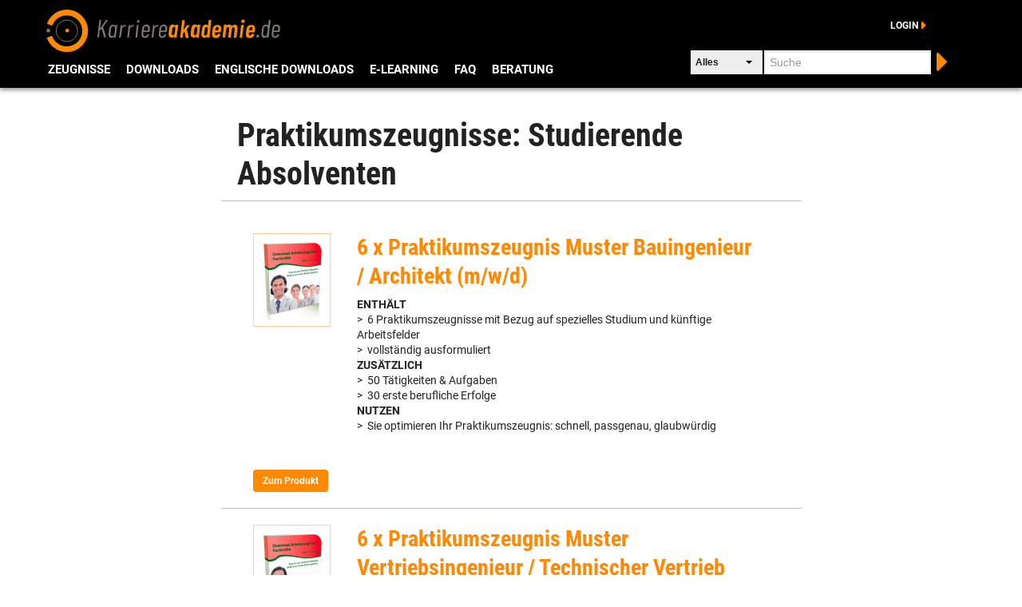

--- FILE ---
content_type: text/html; charset=utf-8
request_url: https://www.karriereakademie.de/downloads/categories/praktikumszeugnisse-studierende-absolventen
body_size: 15499
content:
<!DOCTYPE html>
<html lang="de" >
<head>
  <meta charset="utf-8">   
 

<meta name="viewport" content="width=device-width, initial-scale=1.0">
  <!--[if IE]><![endif]-->
<link rel="dns-prefetch" href="//use.fontawesome.com" />
<link rel="preconnect" href="//use.fontawesome.com" />
<link rel="dns-prefetch" href="//netdna.bootstrapcdn.com" />
<link rel="preconnect" href="//netdna.bootstrapcdn.com" />
<link rel="dns-prefetch" href="//ajax.googleapis.com" />
<link rel="preconnect" href="//ajax.googleapis.com" />
<link rel="dns-prefetch" href="//www.googletagmanager.com" />
<link rel="preconnect" href="//www.googletagmanager.com" />
<link rel="dns-prefetch" href="//languages" />
<link rel="preconnect" href="//languages" />
<meta http-equiv="Content-Type" content="text/html; charset=utf-8" />
<link rel="alternate" type="application/rss+xml" title="RSS - Praktikumszeugnisse: Studierende Absolventen" href="https://www.karriereakademie.de/taxonomy/term/409/feed" />
<meta property="og:title" content="Praktikumszeugnisse: Studierende Absolventen" />
<meta name="generator" content="Drupal 7 (http://drupal.org)" />
<link rel="canonical" href="https://www.karriereakademie.de/downloads/categories/praktikumszeugnisse-studierende-absolventen" />
<link rel="shortlink" href="https://www.karriereakademie.de/taxonomy/term/409" />
<link rel="publisher" href="https://plus.google.com/114139063193142088229" />
<link rel="author" href="https://plus.google.com/114139063193142088229" />
<meta property="og:url" content="https://www.karriereakademie.de/downloads/categories/praktikumszeugnisse-studierende-absolventen" />
<link rel="shortcut icon" href="https://www.karriereakademie.de/favicon.ico" type="image/vnd.microsoft.icon" />

  <title>Praktikumszeugnisse: Studierende Absolventen | Karriereakademie</title>
  <link type="text/css" rel="stylesheet" href="/sites/default/files/public/advagg_css/css__HxBtEJb_Y37qZOvtGI47GSwhwlxyM0_SFh0N2RZjGjY__ll5LBgq-iidRgnk7G5hHdWyjie3KcLc7Ytv4VAM97v8__FF4Tv86pgoyBpYekeh7AncaDRvKsuX30sm0cStV7mCo.css" media="all" />
<link type="text/css" rel="stylesheet" href="//netdna.bootstrapcdn.com/twitter-bootstrap/2.3.2/css/bootstrap-combined.min.css" media="all" />
<link type="text/css" rel="stylesheet" href="/sites/default/files/public/advagg_css/css__EYaYOMQbpm78PHKWlC8y1f3TR4nnBaPnk-E6DNOs1L4__ebK4tbov9XJQFYxCNqVrjDN7TJ7JiSlcJv26V_WNqPY__FF4Tv86pgoyBpYekeh7AncaDRvKsuX30sm0cStV7mCo.css" media="all" />
<link type="text/css" rel="stylesheet" href="https://use.fontawesome.com/releases/v5.11.2/css/all.css" media="all" />
  <!--[if IE 6]>
<link rel="stylesheet" type="text/css" href="/sites/all/themes/katheme3/static/css/iespecific.css" />
<![endif]-->
  <script src="//ajax.googleapis.com/ajax/libs/jquery/1.8.3/jquery.min.js"></script>
<script>window.jQuery || document.write("<script src='/sites/all/modules/jquery_update/replace/jquery/1.8/jquery.min.js'>\x3C/script>")</script>
<script src="/sites/default/files/public/advagg_js/js__ZyeOaiFuDejQQbhUV7yg7atYZnj4WLfH77o0scv4068__jeShjS1-sEwOx4dbB-NSBsCnxWfNslS1Nkgx4CZngGA__FF4Tv86pgoyBpYekeh7AncaDRvKsuX30sm0cStV7mCo.js"></script>
<script src="//ajax.googleapis.com/ajax/libs/jqueryui/1.10.2/jquery-ui.min.js"></script>
<script>window.jQuery.ui || document.write("<script src='/sites/all/modules/jquery_update/replace/ui/ui/minified/jquery-ui.min.js'>\x3C/script>")</script>
<script src="/sites/default/files/public/advagg_js/js__fcnHOpojKgfyFYXzLkcmEFPaD_7EN3CUOUXxI07_h2A__ZrR8bpm5chasmql9A6Yy7s84Yq0n8Fda-mcdiR84V9k__FF4Tv86pgoyBpYekeh7AncaDRvKsuX30sm0cStV7mCo.js"></script>
<script src="//netdna.bootstrapcdn.com/twitter-bootstrap/2.3.2/js/bootstrap.min.js"></script>
<script src="/sites/default/files/public/advagg_js/js__N8A-9RCOCuTAetp4n4Z2JWit1cC8R_onBVD3HyT_wLM__p2GwA-Gewrni2sbG-VDDMR3GB3_2sN12WxozkQN-a0U__FF4Tv86pgoyBpYekeh7AncaDRvKsuX30sm0cStV7mCo.js"></script>
<script async="async" src="https://www.googletagmanager.com/gtag/js?id=G-FJ84994WQ6"></script>
<script>window.dataLayer = window.dataLayer || [];function gtag(){dataLayer.push(arguments)};gtag("js", new Date());gtag("set", "developer_id.dMDhkMT", true);gtag("config", "G-FJ84994WQ6", {"groups":"default","anonymize_ip":true});</script>
<script src="/sites/default/files/public/advagg_js/js__EPGQC-r3uI3WNrh1VAaKFLPjB9gJVRCUxLCnp729VPI__T7TPmg0SsxTHbQWDuIrE8rr1ZiKw_-zN6yAgNJLbLUM__FF4Tv86pgoyBpYekeh7AncaDRvKsuX30sm0cStV7mCo.js"></script>
<script>jQuery.extend(Drupal.settings,{"basePath":"\/","pathPrefix":"","setHasJsCookie":0,"ajaxPageState":{"theme":"katheme3","theme_token":"LyXMlM8FaXsJcyixiLI9GyR_2jB-NQ2tx_dZFnPepfE","jquery_version":"1.8","css":{"modules\/system\/system.base.css":1,"misc\/ui\/jquery.ui.core.css":1,"misc\/ui\/jquery.ui.theme.css":1,"sites\/all\/modules\/date\/date_api\/date.css":1,"sites\/all\/modules\/date\/date_popup\/themes\/datepicker.1.7.css":1,"modules\/field\/theme\/field.css":1,"sites\/all\/modules\/views\/css\/views.css":1,"sites\/all\/modules\/back_to_top\/css\/back_to_top.css":1,"sites\/all\/modules\/colorbox\/styles\/default\/colorbox_style.css":1,"sites\/all\/modules\/ctools\/css\/ctools.css":1,"sites\/all\/modules\/ctools\/css\/modal.css":1,"sites\/all\/modules\/ajax_register\/css\/ajax-register.css":1,"\/\/netdna.bootstrapcdn.com\/twitter-bootstrap\/2.3.2\/css\/bootstrap-combined.min.css":1,"sites\/all\/themes\/bootstrap\/css\/overrides.css":1,"sites\/all\/themes\/katheme3\/static\/css\/bootstrap-responsive.css":1,"sites\/all\/themes\/katheme3\/static\/css\/default.css":1,"sites\/all\/themes\/katheme3\/static\/css\/bootstrap-select.min.css":1,"sites\/all\/themes\/katheme3\/static\/css\/responsive.css":1,"https:\/\/use.fontawesome.com\/releases\/v5.11.2\/css\/all.css":1},"js":{"\/\/ajax.googleapis.com\/ajax\/libs\/jquery\/1.8.3\/jquery.min.js":1,"misc\/jquery-extend-3.4.0.js":1,"misc\/jquery-html-prefilter-3.5.0-backport.js":1,"misc\/jquery.once.js":1,"misc\/drupal.js":1,"\/\/ajax.googleapis.com\/ajax\/libs\/jqueryui\/1.10.2\/jquery-ui.min.js":1,"sites\/all\/modules\/jquery_update\/replace\/ui\/external\/jquery.cookie.js":1,"sites\/all\/modules\/jquery_update\/replace\/misc\/jquery.form.min.js":1,"misc\/form-single-submit.js":1,"misc\/ajax.js":1,"sites\/all\/modules\/jquery_update\/js\/jquery_update.js":1,"\/\/netdna.bootstrapcdn.com\/twitter-bootstrap\/2.3.2\/js\/bootstrap.min.js":1,"sites\/all\/modules\/visualization\/js\/visualization.js":1,"sites\/all\/modules\/back_to_top\/js\/back_to_top.js":1,"public:\/\/languages\/de_NOzBpafmhjtTl65PP6plMCqto8vU1e6ggsiLt9PlsFs.js":1,"sites\/all\/themes\/bootstrap\/js\/progress.js":1,"sites\/all\/modules\/colorbox\/js\/colorbox.js":1,"sites\/all\/modules\/colorbox\/styles\/default\/colorbox_style.js":1,"sites\/all\/modules\/colorbox\/js\/colorbox_load.js":1,"sites\/all\/modules\/colorbox\/js\/colorbox_inline.js":1,"sites\/all\/modules\/floating_block\/floating_block.js":1,"sites\/all\/modules\/helper\/helper.js":1,"sites\/all\/modules\/ctools\/js\/modal.js":1,"sites\/all\/modules\/ajax_register\/js\/ajax-register.js":1,"sites\/all\/modules\/google_analytics\/googleanalytics.js":1,"https:\/\/www.googletagmanager.com\/gtag\/js?id=G-FJ84994WQ6":1,"sites\/all\/themes\/katheme3\/static\/js\/jquery.functions.js":1,"sites\/all\/themes\/katheme3\/static\/js\/twitter-bootstrap-hover-dropdown.js":1,"sites\/all\/themes\/katheme3\/static\/js\/bootstrap-select.min.js":1,"sites\/all\/themes\/katheme3\/static\/js\/bootstrap-typeahead.js":1,"sites\/all\/themes\/katheme3\/static\/js\/script.js":1}},"colorbox":{"opacity":"0.85","current":"{current} of {total}","previous":"\u00ab Prev","next":"Next \u00bb","close":"Close","maxWidth":"98%","maxHeight":"98%","fixed":true,"mobiledetect":true,"mobiledevicewidth":"480px","file_public_path":"\/sites\/default\/files\/public","specificPagesDefaultValue":"admin*\nimagebrowser*\nimg_assist*\nimce*\nnode\/add\/*\nnode\/*\/edit\nprint\/*\nprintpdf\/*\nsystem\/ajax\nsystem\/ajax\/*"},"floating_block":{"settings":{"#block-tocify-tocify":[],"section#block-tocify-tocify":[]},"minWidth":"0"},"CToolsModal":{"loadingText":"Wird geladen ...","closeText":"Fenster schlie\u00dfen","closeImage":"\u003Cimg src=\u0022https:\/\/www.karriereakademie.de\/sites\/all\/modules\/ctools\/images\/icon-close-window.png\u0022 alt=\u0022Fenster schlie\u00dfen\u0022 title=\u0022Fenster schlie\u00dfen\u0022 \/\u003E","throbber":"\u003Cimg src=\u0022https:\/\/www.karriereakademie.de\/sites\/all\/modules\/ctools\/images\/throbber.gif\u0022 alt=\u0022Laden\u0022 title=\u0022Wird geladen ...\u0022 \/\u003E"},"ctools-ajax-register-style":{"modalSize":{"type":"fixed","width":550,"height":140,"contentRight":30,"contentBottom":0},"modalOptions":{"opacity":0.7,"background-color":"#000000"},"closeText":"","throbber":"\u003Cimg src=\u0022https:\/\/www.karriereakademie.de\/sites\/all\/modules\/ajax_register\/images\/ajax-loader.gif\u0022 alt=\u0022\u0022 \/\u003E","animation":"fadeIn","animationSpeed":"fast"},"back_to_top":{"back_to_top_button_trigger":"100","back_to_top_button_text":"Back to top","#attached":{"library":[["system","ui"]]}},"googleanalytics":{"account":["G-FJ84994WQ6"],"trackOutbound":1,"trackMailto":1,"trackDownload":1,"trackDownloadExtensions":"7z|aac|arc|arj|asf|asx|avi|bin|csv|doc|exe|flv|gif|gz|gzip|hqx|jar|jpe?g|js|mp(2|3|4|e?g)|mov(ie)?|msi|msp|pdf|phps|png|ppt|qtm?|ra(m|r)?|sea|sit|tar|tgz|torrent|txt|wav|wma|wmv|wpd|xls|xml|z|zip","trackColorbox":1},"ajax":{"edit-submit--12":{"callback":"ajax_register_user_login_ajax_callback","wrapper":"ajax-register-user-login-block-wrapper","event":"click","url":"\/system\/ajax","submit":{"_triggering_element_name":"op","_triggering_element_value":"Anmelden"}}},"urlIsAjaxTrusted":{"\/system\/ajax":true,"\/downloads\/categories\/praktikumszeugnisse-studierende-absolventen?destination=taxonomy\/term\/409":true,"\/downloads\/categories\/praktikumszeugnisse-studierende-absolventen":true}});</script>


</head>
<body class="html not-front not-logged-in no-sidebars page-taxonomy page-taxonomy-term page-taxonomy-term- page-taxonomy-term-409" >
    <div id="fb-root"></div>
<script>(function(d, s, id) {
  var js, fjs = d.getElementsByTagName(s)[0];
  if (d.getElementById(id)) return;
  js = d.createElement(s); js.id = id;
  js.src = "//connect.facebook.net/de_DE/all.js#xfbml=1&appId=211603032380849";
  fjs.parentNode.insertBefore(js, fjs);
}(document, 'script', 'facebook-jssdk'));</script>
    
<header id="navbar" role="banner" class="navbar navbar-fixed-top">
  <div class="navbar-inner-new">
                    <a class="logo pull-left" href="/" title="Startseite">
          <img src="https://www.karriereakademie.de/sites/all/themes/katheme3/logo.svg" alt="Startseite" />
        </a>
      <!-- .btn-navbar is used as the toggle for collapsed navbar content -->
        <a class="btn btn-navbar" data-toggle="collapse" data-target="#menuMain">
        <span class="icon-bar"></span>
        <span class="icon-bar"></span>
        <span class="icon-bar"></span>
      </a>



                    <div class="nav-collapse collapse" id="menuMain">
          <nav role="navigation">
                                                                  <div class="region region-navigation">
    <section id="block-menu-block-1" class="block block-menu-block clearfix">

      
  <div class="menu-block-wrapper menu-block-1 menu-name-main-menu parent-mlid-0 menu-level-1">
  <ul class="menu nav"><li class="first expanded active-trail menu-mlid-5109 dropdown"><a href="https://www.karriereakademie.de/downloads/kategorie/f%C3%BChrungskr%C3%A4fte" title="" class="active-trail dropdown-toggle" data-toggle="" data-target="#">Zeugnisse</a><ul class="dropdown-menu"><li class="first expanded menu-mlid-3179 dropdown-submenu"><a href="/download-categories/arbeitszeugnisse_fachkr%C3%A4fte" title="Arbeitszeugnisse: Fachkräfte" class="dropdown-toggle" data-toggle="" data-target="#">Arbeitszeugnisse: Fachkräfte</a><ul class="dropdown-menu"><li class="first leaf menu-mlid-4465"><a href="/downloads/categories/fachkraefte-bauwesen-1" title="Fachkräfte Bauwesen">Fachkräfte Bauwesen</a></li>
<li class="leaf menu-mlid-3180"><a href="/downloads/categories/fachkrafte-consulting" title="Fachkräfte Consulting">Fachkräfte Consulting</a></li>
<li class="leaf menu-mlid-3181"><a href="/downloads/categories/fachkrafte-controlling" title="Fachkräfte Controlling">Fachkräfte Controlling</a></li>
<li class="leaf menu-mlid-3182"><a href="/downloads/categories/fachkrafte-einkauf" title="Fachkräfte Einkauf">Fachkräfte Einkauf</a></li>
<li class="leaf menu-mlid-3975"><a href="/downloads/categories/fachkraefte-personal" title="Fachkräfte HR / Personal">Fachkräfte HR / Personal</a></li>
<li class="leaf menu-mlid-3183"><a href="/downloads/categories/fachkrafte-it" title="Fachkräfte IT">Fachkräfte IT</a></li>
<li class="leaf menu-mlid-4334"><a href="/downloads/categories/fachkraefte-jura" title="Fachkräfte Jura">Fachkräfte Jura</a></li>
<li class="leaf menu-mlid-3184"><a href="/downloads/categories/fachkrafte-logistik" title="Fachkräfte Logistik">Fachkräfte Logistik</a></li>
<li class="leaf menu-mlid-3185"><a href="/downloads/categories/fachkrafte-marketing" title="Fachkräfte Marketing">Fachkräfte Marketing</a></li>
<li class="leaf menu-mlid-3186"><a href="/downloads/categories/fachkrafte-produktion" title="Fachkräfte Produktion (Technik)">Fachkräfte Produktion (Technik)</a></li>
<li class="leaf menu-mlid-4332"><a href="/downloads/categories/fachkraft-produktmanagement-3" title="Fachkräfte Produktmanagement">Fachkräfte Produktmanagement</a></li>
<li class="leaf menu-mlid-3187"><a href="/downloads/categories/fachkrafte-rechnungswesen" title="Fachkräfte Rechnungswesen">Fachkräfte Rechnungswesen</a></li>
<li class="leaf menu-mlid-3188"><a href="/downloads/categories/fachkrafte-technik" title="Fachkräfte Technik">Fachkräfte Technik</a></li>
<li class="leaf menu-mlid-3189"><a href="/downloads/categories/fachkrafte-vertrieb-sales" title="Fachkräfte Vertrieb / Sales">Fachkräfte Vertrieb / Sales</a></li>
<li class="leaf menu-mlid-4863"><a href="/downloads/categories/fachkraefte-oeffentlicher-dienst-1" title="Fachkräfte Öffentlicher Dienst">Fachkräfte Öffentlicher Dienst</a></li>
<li class="leaf menu-mlid-4454"><a href="/downloads/categories/projektmitarbeiter-diverse-2" title="Projektmitarbeiter diverse">Projektmitarbeiter diverse</a></li>
<li class="leaf menu-mlid-3236"><a href="/downloads/categories/kaufmaennische-berufe-0" title="KAUFMÄNNISCHE Berufe">KAUFMÄNNISCHE Berufe</a></li>
<li class="leaf menu-mlid-4492"><a href="/downloads/categories/pflege-gesundheit" title="PFLEGE GESUNDHEIT">PFLEGE GESUNDHEIT</a></li>
<li class="last leaf menu-mlid-3240"><a href="/downloads/categories/technische-berufe" title="TECHNISCHE Berufe">TECHNISCHE Berufe</a></li>
</ul></li>
<li class="expanded menu-mlid-3105 dropdown-submenu"><a href="/downloads/kategorie/f%C3%BChrungskr%C3%A4fte" title="Arbeitszeugnisse: Führungskräfte" class="dropdown-toggle" data-toggle="" data-target="#">Arbeitszeugnisse: Führungskräfte</a><ul class="dropdown-menu"><li class="first leaf menu-mlid-4402"><a href="/downloads/categories/ceo-cfo-cio" title="CEO, CFO, CIO">CEO, CFO, CIO</a></li>
<li class="leaf menu-mlid-4456"><a href="/downloads/categories/projektleitung" title="Projektleitung">Projektleitung</a></li>
<li class="leaf menu-mlid-4468"><a href="/downloads/categories/fuehrungskraefte-bauwesen-0" title="Führungskräfte Bauwesen">Führungskräfte Bauwesen</a></li>
<li class="leaf menu-mlid-3106"><a href="/downloads/categories/fuhrungskrafte-consulting" title="Führungskräfte Consulting">Führungskräfte Consulting</a></li>
<li class="leaf menu-mlid-3107"><a href="/downloads/categories/fuhrungskrafte-controlling" title="Führungskräfte Controlling">Führungskräfte Controlling</a></li>
<li class="leaf menu-mlid-3108"><a href="/downloads/categories/fuhrungskrafte-einkauf" title="Führungskräfte Einkauf">Führungskräfte Einkauf</a></li>
<li class="leaf menu-mlid-4485"><a href="/downloads/categories/fuehrungskraefte-finanzen-2" title="Führungskräfte Finanzen">Führungskräfte Finanzen</a></li>
<li class="leaf menu-mlid-3971"><a href="/downloads/categories/fuehrungskraefte-personal-0" title="Führungskräfte HR / Personal">Führungskräfte HR / Personal</a></li>
<li class="leaf menu-mlid-3109"><a href="/downloads/categories/fuhrungskrafte-it" title="Führungskräfte IT">Führungskräfte IT</a></li>
<li class="leaf menu-mlid-4335"><a href="/downloads/categories/fuehrungskraefte-jura-0" title="Führungskräfte Jura">Führungskräfte Jura</a></li>
<li class="leaf menu-mlid-3110"><a href="/downloads/categories/fuhrungskrafte-logistik" title="Führungskräfte Logistik">Führungskräfte Logistik</a></li>
<li class="leaf menu-mlid-3111"><a href="/downloads/categories/fuhrungskrafte-marketing" title="Führungskräfte Marketing">Führungskräfte Marketing</a></li>
<li class="leaf menu-mlid-4887"><a href="/downloads/categories/fuehrungskraefte-oeffentlicher-dienst-0" title="Führungskräfte Öffentlicher Dienst">Führungskräfte Öffentlicher Dienst</a></li>
<li class="leaf menu-mlid-3112"><a href="/downloads/categories/fuhrungskrafte-produktion" title="Führungskräfte Produktion (Technik)">Führungskräfte Produktion (Technik)</a></li>
<li class="leaf menu-mlid-4325"><a href="/downloads/categories/fuehrungskraefte-produktmanagement-1" title="Führungskräfte Produktmanagement">Führungskräfte Produktmanagement</a></li>
<li class="leaf menu-mlid-3113"><a href="/downloads/categories/fuhrungskrafte-rechnungswesen" title="Führungskräfte Rechnungswesen">Führungskräfte Rechnungswesen</a></li>
<li class="leaf menu-mlid-3114"><a href="/downloads/categories/fuhrungskrafte-technik" title="Führungskräfte Technik">Führungskräfte Technik</a></li>
<li class="leaf menu-mlid-3115"><a href="/downloads/categories/fuhrungskrafte-vertrieb-sales" title="Führungskräfte Vertrieb / Sales">Führungskräfte Vertrieb / Sales</a></li>
<li class="last leaf menu-mlid-4488"><a href="/downloads/categories/wp-steuerberatung-0" title="WP / Steuerberatung">WP / Steuerberatung</a></li>
</ul></li>
<li class="expanded menu-mlid-3190 dropdown-submenu"><a href="/download-categories/zwischenzeugnisse_fachkr%C3%A4fte" title="Zwischenzeugnisse: Fachkräfte" class="dropdown-toggle" data-toggle="" data-target="#">Zwischenzeugnisse: Fachkräfte</a><ul class="dropdown-menu"><li class="first leaf menu-mlid-4464"><a href="/downloads/categories/fachkraefte-bauwesen-0" title="Fachkräfte Bauwesen">Fachkräfte Bauwesen</a></li>
<li class="leaf menu-mlid-3191"><a href="/downloads/categories/fachkrafte-consulting-0" title="Fachkräfte Consulting">Fachkräfte Consulting</a></li>
<li class="leaf menu-mlid-3192"><a href="/downloads/categories/fachkrafte-controlling-0" title="Fachkräfte Controlling">Fachkräfte Controlling</a></li>
<li class="leaf menu-mlid-3193"><a href="/downloads/categories/fachkrafte-einkauf-0" title="Fachkräfte Einkauf">Fachkräfte Einkauf</a></li>
<li class="leaf menu-mlid-3976"><a href="/downloads/categories/fachkraefte-personal-0" title="Fachkräfte HR / Personal">Fachkräfte HR / Personal</a></li>
<li class="leaf menu-mlid-3194"><a href="/downloads/categories/fachkrafte-it-0" title="Fachkräfte IT">Fachkräfte IT</a></li>
<li class="leaf menu-mlid-4339"><a href="/downloads/categories/fachkraefte-jura-0" title="Fachkräfte Jura">Fachkräfte Jura</a></li>
<li class="leaf menu-mlid-3195"><a href="/downloads/categories/fachkrafte-logistik-0" title="Fachkräfte Logistik">Fachkräfte Logistik</a></li>
<li class="leaf menu-mlid-3196"><a href="/downloads/categories/fachkrafte-marketing-0" title="Fachkräfte Marketing">Fachkräfte Marketing</a></li>
<li class="leaf menu-mlid-3197"><a href="/downloads/categories/fachkrafte-produktion-0" title="Fachkräfte Produktion (Technik)">Fachkräfte Produktion (Technik)</a></li>
<li class="leaf menu-mlid-4331"><a href="/downloads/categories/fachkraft-produktmanagement-2" title="Fachkräfte Produktmanagement">Fachkräfte Produktmanagement</a></li>
<li class="leaf menu-mlid-3198"><a href="/downloads/categories/fachkrafte-rechnungswesen-0" title="Fachkräfte Rechnungswesen">Fachkräfte Rechnungswesen</a></li>
<li class="leaf menu-mlid-3199"><a href="/downloads/categories/fachkrafte-technik-0" title="Fachkräfte Technik">Fachkräfte Technik</a></li>
<li class="leaf menu-mlid-3200"><a href="/downloads/categories/fachkrafte-vertrieb-sales-0" title="Fachkräfte Vertrieb / Sales">Fachkräfte Vertrieb / Sales</a></li>
<li class="leaf menu-mlid-4862"><a href="/downloads/categories/fachkraefte-oeffentlicher-dienst-0" title="Fachkräfte Öffentlicher Dienst">Fachkräfte Öffentlicher Dienst</a></li>
<li class="leaf menu-mlid-4453"><a href="/downloads/categories/projektmitarbeiter-diverse-1" title="Projektmitarbeiter diverse">Projektmitarbeiter diverse</a></li>
<li class="leaf menu-mlid-3237"><a href="/downloads/categories/kaufmaennische-berufe-1" title="KAUFMÄNNISCHE Berufe">KAUFMÄNNISCHE Berufe</a></li>
<li class="leaf menu-mlid-4493"><a href="/downloads/categories/plege-gesundheit-1" title="PFLEGE GESUNDHEIT">PFLEGE GESUNDHEIT</a></li>
<li class="last leaf menu-mlid-3241"><a href="/downloads/categories/technische-berufe-0" title="TECHNISCHE Berufe">TECHNISCHE Berufe</a></li>
</ul></li>
<li class="expanded menu-mlid-3116 dropdown-submenu"><a href="/download-kategorie/zwischenzeugnisse_f%C3%BChrungskr%C3%A4fte" title="Zwischenzeugnisse: Führungskräfte" class="dropdown-toggle" data-toggle="" data-target="#">Zwischenzeugnisse: Führungskräfte</a><ul class="dropdown-menu"><li class="first leaf menu-mlid-4403"><a href="/downloads/categories/ceo-cfo-cio-0" title="CEO, CFO, CIO">CEO, CFO, CIO</a></li>
<li class="leaf menu-mlid-4457"><a href="/downloads/categories/projektleiter-diverse-1" title="Projektleitung">Projektleitung</a></li>
<li class="leaf menu-mlid-4470"><a href="/downloads/categories/fuehrungskraefte-bauwesen-2" title="Führungskräfte Bauwesen">Führungskräfte Bauwesen</a></li>
<li class="leaf menu-mlid-3117"><a href="/downloads/categories/fuhrungskrafte-consulting-0" title="Führungskräfte Consulting">Führungskräfte Consulting</a></li>
<li class="leaf menu-mlid-3118"><a href="/downloads/categories/fuhrungskrafte-controlling-0" title="Führungskräfte Controlling">Führungskräfte Controlling</a></li>
<li class="leaf menu-mlid-3119"><a href="/downloads/categories/fuhrungskrafte-einkauf-0" title="Führungskräfte Einkauf">Führungskräfte Einkauf</a></li>
<li class="leaf menu-mlid-4486"><a href="/downloads/categories/fuehrungskraefte-finanzen-3" title="Führungskräfte Finanzen">Führungskräfte Finanzen</a></li>
<li class="leaf menu-mlid-3972"><a href="/downloads/categories/fuehrungskraefte-personal-1" title="Führungskräfte HR / Personal">Führungskräfte HR / Personal</a></li>
<li class="leaf menu-mlid-3120"><a href="/downloads/categories/fuhrungskrafte-it-0" title="Führungskräfte IT">Führungskräfte IT</a></li>
<li class="leaf menu-mlid-4336"><a href="/downloads/categories/fuehrungskraefte-jura-1" title="Führungskräfte Jura">Führungskräfte Jura</a></li>
<li class="leaf menu-mlid-3121"><a href="/downloads/categories/fuhrungskrafte-logistik-0" title="Führungskräfte Logistik">Führungskräfte Logistik</a></li>
<li class="leaf menu-mlid-3122"><a href="/downloads/categories/fuhrungskrafte-marketing-0" title="Führungskräfte Marketing">Führungskräfte Marketing</a></li>
<li class="leaf menu-mlid-4888"><a href="/downloads/categories/fuehrungskraefte-oeffentlicher-dienst-1" title="Führungskräfte Öffentlicher Dienst">Führungskräfte Öffentlicher Dienst</a></li>
<li class="leaf menu-mlid-3123"><a href="/downloads/categories/fuhrungskrafte-produktion-0" title="Führungskräfte Produktion (Technik)">Führungskräfte Produktion (Technik)</a></li>
<li class="leaf menu-mlid-4326"><a href="/downloads/categories/fuehrungskraefte-produktmanagement-2" title="Führungskräfte Produktmanagement">Führungskräfte Produktmanagement</a></li>
<li class="leaf menu-mlid-3124"><a href="/downloads/categories/fuhrungskrafte-rechnungswesen-0" title="Führungskräfte Rechnungswesen">Führungskräfte Rechnungswesen</a></li>
<li class="leaf menu-mlid-3125"><a href="/downloads/categories/fuhrungskrafte-technik-0" title="Führungskräfte Technik">Führungskräfte Technik</a></li>
<li class="leaf menu-mlid-3126"><a href="/downloads/categories/fuhrungskrafte-vertrieb-sales-0" title="Führungskräfte Vertrieb / Sales">Führungskräfte Vertrieb / Sales</a></li>
<li class="last leaf menu-mlid-4489"><a href="/downloads/categories/wp-steuerberatung-1" title="WP / Steuerberatung">WP / Steuerberatung</a></li>
</ul></li>
<li class="expanded active-trail active menu-mlid-4526 dropdown-submenu"><a href="/downloads/categories/praktikumszeugnisse-studierende-absolventen" title="Praktikumszeugnisse: Studierende Absolventen" class="active-trail dropdown-toggle active" data-toggle="" data-target="#">Praktikumszeugnisse: Studierende Absolventen</a><ul class="dropdown-menu"><li class="first leaf menu-mlid-4527"><a href="/downloads/categories/wirtschaftswissenschaften-0" title="Wirtschaftswissenschaften">Wirtschaftswissenschaften</a></li>
<li class="leaf menu-mlid-4530"><a href="/downloads/categories/ingenieurwissenschaften-0" title="Ingenieurwissenschaften">Ingenieurwissenschaften</a></li>
<li class="leaf menu-mlid-4528"><a href="/downloads/categories/it-informatik-0" title="IT - Informatik">IT - Informatik</a></li>
<li class="last leaf menu-mlid-4529"><a href="/downloads/categories/naturwissenschaften-0" title="Naturwissenschaften">Naturwissenschaften</a></li>
</ul></li>
<li class="last expanded menu-mlid-4512 dropdown-submenu"><a href="/downloads/categories/1000-1300-zeugnisformulierungen" title="1000 / 1300 Zeugnisformulierungen" class="dropdown-toggle" data-toggle="" data-target="#">1000 / 1300 Zeugnisformulierungen</a><ul class="dropdown-menu"><li class="first leaf menu-mlid-4513"><a href="https://www.karriereakademie.de/downloads/vorlage/muster/1300-zeugnisformulierungen-fuehrungskraft-endzeugnis" title="">1300 EZ Führungskraft</a></li>
<li class="leaf menu-mlid-4514"><a href="https://www.karriereakademie.de/downloads/vorlage/muster/1300-zeugnisformulierungen-fuehrungskraft-zwischenzeugnis" title="">1300 ZZ Führungskraft</a></li>
<li class="leaf menu-mlid-4515"><a href="https://www.karriereakademie.de/downloads/vorlage/muster/1000-zeugnisformulierungen-fachkraft-endzeugnis" title="">1000 EZ Fachkraft</a></li>
<li class="last leaf menu-mlid-4516"><a href="https://www.karriereakademie.de/downloads/vorlage/muster/1000-zeugnisformulierungen-fachkraft-zwischenzeugnis" title="">1000 ZZ Fachkraft</a></li>
</ul></li>
</ul></li>
<li class="expanded menu-mlid-662 dropdown"><a href="/downloads" class="dropdown-toggle" data-toggle="" data-target="#">Downloads</a><ul class="dropdown-menu"><li class="first expanded menu-mlid-4921 dropdown-submenu"><a href="/downloads/ac-uebung-vortrag-10-themen" title="AC-Übung Vortrag: 10 Themen" class="dropdown-toggle" data-toggle="" data-target="#">AC-Übung Vortrag: 10 Themen</a><ul class="dropdown-menu"><li class="first leaf menu-mlid-4930"><a href="https://www.karriereakademie.de/downloads/vorlage/muster/ac-uebung-vortrag-10-themen-ceo-0" title="">Chief Executive Officer</a></li>
<li class="leaf menu-mlid-4932"><a href="https://www.karriereakademie.de/downloads/vorlage/muster/ac-uebung-vortrag-10-themen-cfo" title="">Chief Financial Officer</a></li>
<li class="leaf menu-mlid-4935"><a href="https://www.karriereakademie.de/downloads/vorlage/muster/ac-uebung-vortrag-10-themen-cio" title="">Chief Information Officer</a></li>
<li class="leaf menu-mlid-4922"><a href="https://www.karriereakademie.de/downloads/vorlage/muster/ac-uebung-vortrag-10-themen-einkauf" title="">Leitung Einkauf</a></li>
<li class="leaf menu-mlid-4923"><a href="https://www.karriereakademie.de/downloads/vorlage/muster/ac-uebung-vortrag-10-themen-logistik" title="">Leitung Logistik</a></li>
<li class="leaf menu-mlid-4924"><a href="https://www.karriereakademie.de/downloads/vorlage/muster/ac-uebung-vortrag-10-themen-marketing" title="">Leitung Marketing</a></li>
<li class="leaf menu-mlid-4925"><a href="https://www.karriereakademie.de/downloads/vorlage/muster/ac-uebung-vortrag-10-themen-produktmanagement" title="">Leitung Produktmanagement</a></li>
<li class="last leaf menu-mlid-4926"><a href="https://www.karriereakademie.de/downloads/vorlage/muster/ac-uebung-vortrag-10-themen-sales-vertrieb" title="">Leitung Vertrieb &amp; Sales</a></li>
</ul></li>
<li class="expanded menu-mlid-5096 dropdown-submenu"><a href="/downloads/selbstpraesentation-fachkraft" title="Selbstpräsentation: Fachkraft (3 Muster)" class="dropdown-toggle" data-toggle="" data-target="#">Selbstpräsentation: Fachkraft (3 Muster)</a><ul class="dropdown-menu"><li class="first leaf menu-mlid-5333"><a href="https://www.karriereakademie.de/downloads/vorlage/muster/assistenz-sekretariat-drei-selbstpraesentationen" title="">3 SP: Assistenz</a></li>
<li class="leaf menu-mlid-5145"><a href="https://www.karriereakademie.de/downloads/vorlage/muster/bauwesen-drei-selbstpraesentationen-fachkraft" title="">3 SP: Bauwesen</a></li>
<li class="leaf menu-mlid-5334"><a href="https://www.karriereakademie.de/downloads/vorlage/muster/buchhaltung-drei-selbstpraesentationen-fachkraft" title="">3 SP: Buchhaltung</a></li>
<li class="leaf menu-mlid-5098"><a href="https://www.karriereakademie.de/downloads/vorlage/muster/controlling-drei-selbstpraesentationen-fachkraft" title="">3 SP: Controlling</a></li>
<li class="leaf menu-mlid-5099"><a href="https://www.karriereakademie.de/downloads/vorlage/muster/einkauf-drei-selbstpraesentationen-fachkraft" title="">3 SP: Einkauf</a></li>
<li class="leaf menu-mlid-5162"><a href="https://www.karriereakademie.de/downloads/vorlage/muster/hr-personal-drei-selbstpraesentationen-fachkraft" title="">3 SP: HR / Personal</a></li>
<li class="leaf menu-mlid-5103"><a href="https://www.karriereakademie.de/downloads/vorlage/muster/it-mitarbeiter-drei-selbstpraesentationen-fachkraft" title="">3 SP: IT</a></li>
<li class="leaf menu-mlid-5335"><a href="https://www.karriereakademie.de/downloads/vorlage/muster/kaufmaennische-mitarbeiter-drei-selbstpraesentationen-fachkraft" title="">3 SP: Kaufmännische Mitarbeiter</a></li>
<li class="leaf menu-mlid-5097"><a href="https://www.karriereakademie.de/downloads/vorlage/muster/logistik-drei-selbstpraesentationen-fachkraft" title="">3 SP: Logistik</a></li>
<li class="leaf menu-mlid-5100"><a href="https://www.karriereakademie.de/downloads/vorlage/muster/online-marketing-drei-selbstpraesentationen-fachkraft" title="">3 SP: Online-Marketing</a></li>
<li class="leaf menu-mlid-5101"><a href="https://www.karriereakademie.de/downloads/vorlage/muster/rechnungswesen-drei-selbstpraesentationen-fachkraft" title="">3 SP: Rechnungswesen</a></li>
<li class="leaf menu-mlid-5102"><a href="https://www.karriereakademie.de/downloads/vorlage/muster/vertrieb-drei-selbstpraesentationen-fachkraft" title="">3 SP: Vertrieb</a></li>
<li class="last leaf menu-mlid-5336"><a href="https://www.karriereakademie.de/downloads/vorlage/muster/verwaltungsfachangestellte-drei-selbstpraesentationen" title="">3 SP: Verwaltungsfachangestellte</a></li>
</ul></li>
<li class="expanded menu-mlid-5337 dropdown-submenu"><a href="/downloads/selbstpraesentation-projektleitung" title="Selbstpräsentation: Projektleitung (3 Muster)" class="dropdown-toggle" data-toggle="" data-target="#">Selbstpräsentation: Projektleitung (3 Muster)</a><ul class="dropdown-menu"><li class="first leaf menu-mlid-5338"><a href="https://www.karriereakademie.de/downloads/vorlage/muster/kaufmaennische-projektleitung-drei-selbstpraesentationen" title="">3 SP: Kaufmännische Projektleitung</a></li>
<li class="leaf menu-mlid-5339"><a href="https://www.karriereakademie.de/downloads/vorlage/muster/technische-projektleitung-drei-selbstpraesentationen" title="">3 SP: Technische Projektleitung</a></li>
<li class="leaf menu-mlid-5340"><a href="https://www.karriereakademie.de/downloads/vorlage/muster/projektleitung-bau-drei-selbstpraesentationen" title="">3 SP: Projektleitung Bau</a></li>
<li class="leaf menu-mlid-5341"><a href="https://www.karriereakademie.de/downloads/vorlage/muster/projektleitung-it-drei-selbstpraesentationen" title="">3 SP: Projektleitung IT</a></li>
<li class="last leaf menu-mlid-5342"><a href="https://www.karriereakademie.de/downloads/vorlage/muster/projektleitung-logistik-drei-selbstpraesentationen" title="">3 SP: Projektleitung Logistik</a></li>
</ul></li>
<li class="expanded menu-mlid-5343 dropdown-submenu"><a href="/downloads/selbstpraesentation-teamleitung" title="Selbstpräsentation: Teamleitung (3 Muster)" class="dropdown-toggle" data-toggle="" data-target="#">Selbstpräsentation: Teamleitung (3 Muster)</a><ul class="dropdown-menu"><li class="first leaf menu-mlid-5344"><a href="https://www.karriereakademie.de/downloads/vorlage/muster/teamleitung-controlling-drei-selbstpraesentationen" title="">3 SP: Teamleitung Controlling</a></li>
<li class="leaf menu-mlid-5345"><a href="https://www.karriereakademie.de/downloads/vorlage/muster/teamleitung-einkauf-drei-selbstpraesentationen" title="">3 SP: Teamleitung Einkauf</a></li>
<li class="leaf menu-mlid-5346"><a href="https://www.karriereakademie.de/downloads/vorlage/muster/teamleitung-finanz-und-rechnungswesen-drei-selbstpraesentationen" title="">3 SP: Teamleitung Finanz- und Rechnungswesen</a></li>
<li class="leaf menu-mlid-5347"><a href="https://www.karriereakademie.de/downloads/vorlage/muster/teamleitung-logistik-drei-selbstpraesentationen" title="">3 SP: Teamleitung Logistik</a></li>
<li class="leaf menu-mlid-5348"><a href="https://www.karriereakademie.de/downloads/vorlage/muster/teamleitung-marketing-drei-selbstpraesentationen" title="">3 SP: Teamleitung Marketing</a></li>
<li class="last leaf menu-mlid-5349"><a href="https://www.karriereakademie.de/downloads/vorlage/muster/teamleitung-vertrieb-drei-selbstpraesentationen" title="">3 SP: Teamleitung Vertrieb</a></li>
</ul></li>
<li class="expanded menu-mlid-5350 dropdown-submenu"><a href="/downloads/selbstpraesentation-powerpoint" title="Selbstpräsentation: PowerPoint (3 Muster)" class="dropdown-toggle" data-toggle="" data-target="#">Selbstpräsentation: PowerPoint (3 Muster)</a><ul class="dropdown-menu"><li class="first leaf menu-mlid-5351"><a href="https://www.karriereakademie.de/downloads/vorlage/muster/fachkraft-powerpoint-drei-selbstpraesentationen" title="">3 SP: Powerpoint Fachkraft</a></li>
<li class="last leaf menu-mlid-5352"><a href="https://www.karriereakademie.de/downloads/vorlage/muster/fuehrungskraft-powerpoint-drei-selbstpraesentationen" title="">3 SP: Powerpoint Führungskraft</a></li>
</ul></li>
<li class="expanded menu-mlid-3127 dropdown-submenu"><a href="/downloads/categories/anschreiben-fuehrungskraefte" title="Anschreiben: Führungskräfte" class="dropdown-toggle" data-toggle="" data-target="#">Anschreiben: Führungskräfte</a><ul class="dropdown-menu"><li class="first leaf menu-mlid-4405"><a href="/downloads/categories/ceo-cfo-cio-2" title="CEO, CFO, CIO">CEO, CFO, CIO</a></li>
<li class="leaf menu-mlid-4455"><a href="/downloads/categories/projektleitung-1" title="Projektleitung">Projektleitung</a></li>
<li class="leaf menu-mlid-4467"><a href="/downloads/categories/fuehrungskraefte-bauwesen" title="Führungskräfte Bauwesen">Führungskräfte Bauwesen</a></li>
<li class="leaf menu-mlid-3129"><a href="/downloads/categories/fuehrungskraefte-consulting" title="Führungskräfte Consulting">Führungskräfte Consulting</a></li>
<li class="leaf menu-mlid-3128"><a href="/downloads/categories/fuehrungskraefte-controlling" title="Führungskräfte Controlling">Führungskräfte Controlling</a></li>
<li class="leaf menu-mlid-3130"><a href="/downloads/categories/fuehrungskraefte-einkauf" title="Führungskräfte Einkauf">Führungskräfte Einkauf</a></li>
<li class="leaf menu-mlid-3131"><a href="/downloads/categories/fuehrungskraefte-finanzen" title="Führungskräfte Finanzen">Führungskräfte Finanzen</a></li>
<li class="leaf menu-mlid-3970"><a href="/downloads/categories/fuehrungskraefte-hr-personal" title="Führungskräfte HR / Personal">Führungskräfte HR / Personal</a></li>
<li class="leaf menu-mlid-3132"><a href="/downloads/categories/fuehrungskraefte-it" title="Führungskräfte IT">Führungskräfte IT</a></li>
<li class="leaf menu-mlid-4338"><a href="/downloads/categories/fuehrungskraefte-jura-3" title="Führungskräfte Jura">Führungskräfte Jura</a></li>
<li class="leaf menu-mlid-3133"><a href="/downloads/categories/fuehrungskraefte-logistik" title="Führungskräfte Logistik">Führungskräfte Logistik</a></li>
<li class="leaf menu-mlid-3134"><a href="/downloads/categories/fuehrungskraefte-marketing" title="Führungskräfte Marketing">Führungskräfte Marketing</a></li>
<li class="leaf menu-mlid-4886"><a href="/downloads/categories/fuehrungskraefte-oeffentlicher-dienst" title="Führungskräfte Öffentlicher Dienst">Führungskräfte Öffentlicher Dienst</a></li>
<li class="leaf menu-mlid-3135"><a href="/downloads/categories/fuehrungskraefte-produktion-technik" title="Führungskräfte Produktion (Technik)">Führungskräfte Produktion (Technik)</a></li>
<li class="leaf menu-mlid-4323"><a href="/downloads/categories/fuehrungskraefte-produktmanagement" title="Führungskräfte Produktmanagement">Führungskräfte Produktmanagement</a></li>
<li class="leaf menu-mlid-3136"><a href="/downloads/categories/fuehrungskraefte-rechnungswesen" title="Führungskräfte Rechnungswesen">Führungskräfte Rechnungswesen</a></li>
<li class="leaf menu-mlid-3137"><a href="/downloads/categories/fuehrungskraefte-technik" title="Führungskräfte Technik">Führungskräfte Technik</a></li>
<li class="leaf menu-mlid-3138"><a href="/downloads/categories/fuehrungskraefte-vertrieb-sales" title="Führungskräfte Vertrieb / Sales">Führungskräfte Vertrieb / Sales</a></li>
<li class="last leaf menu-mlid-4487"><a href="/downloads/categories/wp-steuerberatung" title="WP / Steuerberatung">WP / Steuerberatung</a></li>
</ul></li>
<li class="expanded menu-mlid-3201 dropdown-submenu"><a href="/downloads/categories/anschreiben-fachkraefte" title="Anschreiben: Fachkräfte" class="dropdown-toggle" data-toggle="" data-target="#">Anschreiben: Fachkräfte</a><ul class="dropdown-menu"><li class="first leaf menu-mlid-4463"><a href="/downloads/categories/fachkraefte-bauwesen" title="Fachkräfte Bauwesen">Fachkräfte Bauwesen</a></li>
<li class="leaf menu-mlid-3202"><a href="/downloads/categories/fachkraefte-consulting" title="Fachkräfte Consulting">Fachkräfte Consulting</a></li>
<li class="leaf menu-mlid-3203"><a href="/downloads/categories/fachkraefte-controlling" title="Fachkräfte Controlling">Fachkräfte Controlling</a></li>
<li class="leaf menu-mlid-3204"><a href="/downloads/categories/fachkraefte-einkauf" title="Fachkräfte Einkauf">Fachkräfte Einkauf</a></li>
<li class="leaf menu-mlid-3978"><a href="/downloads/categories/fachkraefte-hr-personal" title="Fachkräfte HR / Personal">Fachkräfte HR / Personal</a></li>
<li class="leaf menu-mlid-3205"><a href="/downloads/categories/fachkraefte-it" title="Fachkräfte IT">Fachkräfte IT</a></li>
<li class="leaf menu-mlid-4340"><a href="/downloads/categories/fachkraefte-jura-1" title="Fachkräfte Jura">Fachkräfte Jura</a></li>
<li class="leaf menu-mlid-3206"><a href="/downloads/categories/fachkraefte-logistik" title="Fachkräfte Logistik">Fachkräfte Logistik</a></li>
<li class="leaf menu-mlid-3207"><a href="/downloads/categories/fachkraefte-marketing" title="Fachkräfte Marketing">Fachkräfte Marketing</a></li>
<li class="leaf menu-mlid-3208"><a href="/downloads/categories/fachkraefte-produktion" title="Fachkräfte Produktion">Fachkräfte Produktion</a></li>
<li class="leaf menu-mlid-4330"><a href="/downloads/categories/fachkraefte-produktmanagement-1" title="Fachkräfte Produktmanagement">Fachkräfte Produktmanagement</a></li>
<li class="leaf menu-mlid-3209"><a href="/downloads/categories/fachkraefte-rechnungswesen" title="Fachkräfte Rechnungswesen">Fachkräfte Rechnungswesen</a></li>
<li class="leaf menu-mlid-3210"><a href="/downloads/categories/fachkraefte-technik" title="Fachkräfte Technik">Fachkräfte Technik</a></li>
<li class="leaf menu-mlid-3211"><a href="/downloads/categories/fachkraefte-vertrieb-sales" title="Fachkräfte Vertrieb / Sales">Fachkräfte Vertrieb / Sales</a></li>
<li class="leaf menu-mlid-4861"><a href="/downloads/categories/fachkraefte-oeffentlicher-dienst" title="Fachkräfte Öffentlicher Dienst">Fachkräfte Öffentlicher Dienst</a></li>
<li class="leaf menu-mlid-4452"><a href="/downloads/categories/projektmitarbeiter-diverse-0" title="Projektmitarbeiter diverse">Projektmitarbeiter diverse</a></li>
<li class="leaf menu-mlid-3238"><a href="/downloads/categories/kaufmaennische-berufe-2" title="KAUFMÄNNISCHE Berufe">KAUFMÄNNISCHE Berufe</a></li>
<li class="leaf menu-mlid-4491"><a href="/downloads/categories/pflege-gesundheit-0" title="PFLEGE GESUNDHEIT">PFLEGE GESUNDHEIT</a></li>
<li class="last leaf menu-mlid-3242"><a href="/downloads/categories/technische-berufe-1" title="TECHNISCHE Berufe">TECHNISCHE Berufe</a></li>
</ul></li>
<li class="expanded menu-mlid-4520 dropdown-submenu"><a href="/downloads/categories/anschreiben-hochschulabsolventen" title="Anschreiben: Hochschulabsolventen" class="dropdown-toggle" data-toggle="" data-target="#">Anschreiben: Hochschulabsolventen</a><ul class="dropdown-menu"><li class="first leaf menu-mlid-4521"><a href="/downloads/categories/wirtschaftswissenschaften" title="Wirtschaftswissenschaften">Wirtschaftswissenschaften</a></li>
<li class="leaf menu-mlid-4524"><a href="/downloads/categories/ingenieurwissenschaften" title="Ingenieurwissenschaften">Ingenieurwissenschaften</a></li>
<li class="leaf menu-mlid-4525"><a href="/downloads/categories/it-informatik" title="IT - Informatik">IT - Informatik</a></li>
<li class="last leaf menu-mlid-4522"><a href="/downloads/categories/naturwissenschaften" title="Naturwissenschaften">Naturwissenschaften</a></li>
</ul></li>
<li class="expanded menu-mlid-3223 dropdown-submenu"><a href="/downloads/categories/initiativanschreiben-fachkraefte" title="Initiativanschreiben: Fachkräfte" class="dropdown-toggle" data-toggle="" data-target="#">Initiativanschreiben: Fachkräfte</a><ul class="dropdown-menu"><li class="first leaf menu-mlid-4466"><a href="/downloads/categories/fachkraefte-bauwesen-2" title="Fachkräfte Bauwesen">Fachkräfte Bauwesen</a></li>
<li class="leaf menu-mlid-4321"><a href="/downloads/categories/fachkraefte-consulting-1" title="Fachkräfte Consulting">Fachkräfte Consulting</a></li>
<li class="leaf menu-mlid-3224"><a href="/downloads/categories/fachkraefte-controlling-0" title="Fachkräfte Controlling">Fachkräfte Controlling</a></li>
<li class="leaf menu-mlid-3225"><a href="/downloads/categories/fachkraefte-einkauf-0" title="Fachkräfte Einkauf">Fachkräfte Einkauf</a></li>
<li class="leaf menu-mlid-3977"><a href="/downloads/categories/fachkraefte-hr-personal-0" title="Fachkräfte HR / Personal">Fachkräfte HR / Personal</a></li>
<li class="leaf menu-mlid-3226"><a href="/downloads/categories/fachkraefte-it-0" title="Fachkräfte IT">Fachkräfte IT</a></li>
<li class="leaf menu-mlid-4342"><a href="/downloads/categories/fachkraefte-jura-3" title="Fachkräfte Jura">Fachkräfte Jura</a></li>
<li class="leaf menu-mlid-3227"><a href="/downloads/categories/fachkraefte-logistik-0" title="Fachkräfte Logistik">Fachkräfte Logistik</a></li>
<li class="leaf menu-mlid-3228"><a href="/downloads/categories/fachkraefte-marketing-0" title="Fachkräfte Marketing">Fachkräfte Marketing</a></li>
<li class="leaf menu-mlid-3229"><a href="/downloads/categories/fachkraefte-produktion-technik" title="Fachkräfte Produktion (Technik)">Fachkräfte Produktion (Technik)</a></li>
<li class="leaf menu-mlid-4329"><a href="/downloads/categories/fachkraefte-produktmanagement" title="Fachkräfte Produktmanagement">Fachkräfte Produktmanagement</a></li>
<li class="leaf menu-mlid-3230"><a href="/downloads/categories/fachkraefte-rechnungswesen-0" title="Fachkräfte Rechnungswesen">Fachkräfte Rechnungswesen</a></li>
<li class="leaf menu-mlid-3231"><a href="/downloads/categories/fachkraefte-technik-0" title="Fachkräfte Technik">Fachkräfte Technik</a></li>
<li class="leaf menu-mlid-3232"><a href="/downloads/categories/fachkraefte-vertrieb-und-sales" title="Fachkräfte Vertrieb und Sales">Fachkräfte Vertrieb und Sales</a></li>
<li class="leaf menu-mlid-4451"><a href="/downloads/categories/projektmitarbeiter-diverse" title="Projektmitarbeiter diverse">Projektmitarbeiter diverse</a></li>
<li class="leaf menu-mlid-3239"><a href="/downloads/categories/kaufmaennische-berufe-3" title="KAUFMÄNNISCHE Berufe">KAUFMÄNNISCHE Berufe</a></li>
<li class="leaf menu-mlid-4494"><a href="/downloads/categories/pflege-gesundheit-1" title="PFLEGE GESUNDHEIT">PFLEGE GESUNDHEIT</a></li>
<li class="last leaf menu-mlid-3243"><a href="/downloads/categories/technische-berufe-2" title="TECHNISCHE Berufe">TECHNISCHE Berufe</a></li>
</ul></li>
<li class="expanded menu-mlid-3150 dropdown-submenu"><a href="/downloads/categories/initiativanschreiben-fuehrungskraefte" title="Initiativanschreiben: Führungskräfte" class="dropdown-toggle" data-toggle="" data-target="#">Initiativanschreiben: Führungskräfte</a><ul class="dropdown-menu"><li class="first leaf menu-mlid-4404"><a href="/downloads/categories/ceo-cfo-cio-1" title="CEO, CFO, CIO">CEO, CFO, CIO</a></li>
<li class="leaf menu-mlid-4458"><a href="/downloads/categories/projektleitung-2" title="Projektleitung">Projektleitung</a></li>
<li class="leaf menu-mlid-4469"><a href="/downloads/categories/fuehrungskraefte-bauwesen-1" title="Führungskräfte Bauwesen">Führungskräfte Bauwesen</a></li>
<li class="leaf menu-mlid-4322"><a href="/downloads/categories/fuehrungskraefte-consulting-1" title="Führungskräfte Consulting">Führungskräfte Consulting</a></li>
<li class="leaf menu-mlid-3151"><a href="/downloads/categories/fuehrungskraefte-controlling-0" title="Führungskräfte Controlling">Führungskräfte Controlling</a></li>
<li class="leaf menu-mlid-3152"><a href="/downloads/categories/fuehrungskraefte-einkauf-0" title="Führungskräfte Einkauf">Führungskräfte Einkauf</a></li>
<li class="leaf menu-mlid-3153"><a href="/downloads/categories/fuehrungskraefte-finanzen-0" title="Führungskräfte Finanzen">Führungskräfte Finanzen</a></li>
<li class="leaf menu-mlid-3974"><a href="/downloads/categories/fuehrungskraefte-hr-personal-0" title="Führungskräfte HR / Personal">Führungskräfte HR / Personal</a></li>
<li class="leaf menu-mlid-3154"><a href="/downloads/categories/fuehrungskraefte-it-0" title="Führungskräfte IT">Führungskräfte IT</a></li>
<li class="leaf menu-mlid-4333"><a href="/downloads/categories/fuehrungskraefte-jura" title="Führungskräfte Jura">Führungskräfte Jura</a></li>
<li class="leaf menu-mlid-3155"><a href="/downloads/categories/fuehrungskraefte-logistik-0" title="Führungskräfte Logistik">Führungskräfte Logistik</a></li>
<li class="leaf menu-mlid-3156"><a href="/downloads/categories/fuehrungskraefte-marketing-0" title="Führungskräfte Marketing">Führungskräfte Marketing</a></li>
<li class="leaf menu-mlid-3157"><a href="/downloads/categories/fuehrungskraefte-produktion-technik-1" title="Führungskräfte Produktion (Technik)">Führungskräfte Produktion (Technik)</a></li>
<li class="leaf menu-mlid-4327"><a href="/downloads/categories/fuehrungskraefte-produktmanagement-3" title="Führungskräfte Produktmanagement">Führungskräfte Produktmanagement</a></li>
<li class="leaf menu-mlid-3158"><a href="/downloads/categories/fuehrungskraefte-rechnungswesen-0" title="Führungskräfte Rechnungswesen">Führungskräfte Rechnungswesen</a></li>
<li class="leaf menu-mlid-3159"><a href="/downloads/categories/fuehrungskraefte-technik-0" title="Führungskräfte Technik">Führungskräfte Technik</a></li>
<li class="leaf menu-mlid-3160"><a href="/downloads/categories/fuehrungskraefte-vertrieb-sales-0" title="Führungskräfte Vertrieb / Sales">Führungskräfte Vertrieb / Sales</a></li>
<li class="last leaf menu-mlid-4490"><a href="/downloads/categories/wp-steuerberatung-2" title="WP / Steuerberatung">WP / Steuerberatung</a></li>
</ul></li>
<li class="expanded menu-mlid-4531 dropdown-submenu"><a href="/downloads/categories/initiativanschreiben-hochschulabsolventen" title="Initiativanschreiben: Hochschulabsolventen" class="dropdown-toggle" data-toggle="" data-target="#">Initiativanschreiben: Hochschulabsolventen</a><ul class="dropdown-menu"><li class="first leaf menu-mlid-4533"><a href="/downloads/categories/wirtschaftswissenschaften-1" title="Wirtschaftswissenschaften">Wirtschaftswissenschaften</a></li>
<li class="leaf menu-mlid-4534"><a href="/downloads/categories/ingenieurwissenschaften-1" title="Ingenieurwissenschaften">Ingenieurwissenschaften</a></li>
<li class="leaf menu-mlid-4535"><a href="/downloads/categories/it-informatik-1" title="IT - Informatik">IT - Informatik</a></li>
<li class="last leaf menu-mlid-4536"><a href="/downloads/categories/naturwissenschaften-1" title="Naturwissenschaften">Naturwissenschaften</a></li>
</ul></li>
<li class="expanded menu-mlid-3212 dropdown-submenu"><a href="/downloads/categories/lebenslaeufe-fachkraefte" title="Lebensläufe: Fachkräfte" class="dropdown-toggle" data-toggle="" data-target="#">Lebensläufe: Fachkräfte</a><ul class="dropdown-menu"><li class="first leaf menu-mlid-5149"><a href="/downloads/categories/fachkraefte-bauwesen-3" title="Fachkräfte Bauwesen">Fachkräfte Bauwesen</a></li>
<li class="leaf menu-mlid-3213"><a href="/downloads/categories/fachkraefte-consulting-0" title="Fachkräfte Consulting">Fachkräfte Consulting</a></li>
<li class="leaf menu-mlid-3214"><a href="/downloads/categories/fachkraefte-controlling-1" title="Fachkräfte Controlling">Fachkräfte Controlling</a></li>
<li class="leaf menu-mlid-3215"><a href="/downloads/categories/fachkraefte-einkauf-1" title="Fachkräfte Einkauf">Fachkräfte Einkauf</a></li>
<li class="leaf menu-mlid-3216"><a href="/downloads/categories/fachkraefte-finanzen" title="Fachkräfte Finanzen">Fachkräfte Finanzen</a></li>
<li class="leaf menu-mlid-3979"><a href="/downloads/categories/fachkraefte-hr-personal-1" title="Fachkräfte HR / Personal">Fachkräfte HR / Personal</a></li>
<li class="leaf menu-mlid-3626"><a href="/downloads/categories/fachkraefte-it-1" title="Fachkräfte IT">Fachkräfte IT</a></li>
<li class="leaf menu-mlid-4341"><a href="/downloads/categories/fachkraefte-jura-2" title="Fachkräfte Jura">Fachkräfte Jura</a></li>
<li class="leaf menu-mlid-3217"><a href="/downloads/categories/fachkraefte-logistik-1" title="Fachkräfte Logistik">Fachkräfte Logistik</a></li>
<li class="leaf menu-mlid-3218"><a href="/downloads/categories/fachkraefte-marketing-1" title="Fachkräfte Marketing">Fachkräfte Marketing</a></li>
<li class="leaf menu-mlid-3219"><a href="/downloads/categories/fachkraefte-produktion-technik-0" title="Fachkräfte Produktion (Technik)">Fachkräfte Produktion (Technik)</a></li>
<li class="leaf menu-mlid-4328"><a href="/downloads/categories/fachkraefte-produktmanagement-0" title="Fachkräfte Produktmanagement">Fachkräfte Produktmanagement</a></li>
<li class="leaf menu-mlid-3220"><a href="/downloads/categories/fachkraefte-rechnungswesen-1" title="Fachkräfte Rechnungswesen">Fachkräfte Rechnungswesen</a></li>
<li class="leaf menu-mlid-3221"><a href="/downloads/categories/fachkraefte-technik-1" title="Fachkräfte Technik">Fachkräfte Technik</a></li>
<li class="leaf menu-mlid-3222"><a href="/downloads/categories/fachkraefte-vertrieb-sales-0" title="Fachkräfte Vertrieb / Sales">Fachkräfte Vertrieb / Sales</a></li>
<li class="leaf menu-mlid-3234"><a href="/downloads/categories/kaufmaennische-berufe" title="KAUFMÄNNISCHE Berufe">KAUFMÄNNISCHE Berufe</a></li>
<li class="leaf menu-mlid-4495"><a href="/downloads/categories/pflege-gesundheit-2" title="PFLEGE GESUNDHEIT">PFLEGE GESUNDHEIT</a></li>
<li class="last leaf menu-mlid-3244"><a href="/downloads/categories/technische-berufe-3" title="TECHNISCHE Berufe">TECHNISCHE Berufe</a></li>
</ul></li>
<li class="expanded menu-mlid-3139 dropdown-submenu"><a href="/downloads/categories/lebenslaeufe-fuehrungskraefte" title="Lebensläufe: Führungskräfte" class="dropdown-toggle" data-toggle="" data-target="#">Lebensläufe: Führungskräfte</a><ul class="dropdown-menu"><li class="first leaf menu-mlid-4499"><a href="/downloads/categories/ceo-cfo-cio-3" title="CEO, CFO, CIO">CEO, CFO, CIO</a></li>
<li class="leaf menu-mlid-4931"><a href="/downloads/categories/projektleitung-0" title="Projektleitung">Projektleitung</a></li>
<li class="leaf menu-mlid-4401"><a href="/downloads/categories/kaufmaennische-leitung" title="Kaufmännische Leitung">Kaufmännische Leitung</a></li>
<li class="leaf menu-mlid-4483"><a href="/downloads/categories/niederlassungsleitung" title="Niederlassungsleitung">Niederlassungsleitung</a></li>
<li class="leaf menu-mlid-4484"><a href="/downloads/categories/filialleiter" title="Filialleiter">Filialleiter</a></li>
<li class="leaf menu-mlid-5148"><a href="/downloads/categories/fuehrungskraefte-bauwesen-3" title="Führungskräfte Bauwesen">Führungskräfte Bauwesen</a></li>
<li class="leaf menu-mlid-3140"><a href="/downloads/categories/fuehrungskraefte-consulting-0" title="Führungskräfte Consulting">Führungskräfte Consulting</a></li>
<li class="leaf menu-mlid-3141"><a href="/downloads/categories/fuehrungskraefte-controlling-1" title="Führungskräfte Controlling">Führungskräfte Controlling</a></li>
<li class="leaf menu-mlid-3142"><a href="/downloads/categories/fuehrungskraefte-einkauf-1" title="Führungskräfte Einkauf">Führungskräfte Einkauf</a></li>
<li class="leaf menu-mlid-3143"><a href="/downloads/categories/fuehrungskraefte-finanzen-1" title="Führungskräfte Finanzen">Führungskräfte Finanzen</a></li>
<li class="leaf menu-mlid-3973"><a href="/downloads/categories/fuehrungskraefte-hr-personal-1" title="Führungskräfte HR / Personal">Führungskräfte HR / Personal</a></li>
<li class="leaf menu-mlid-3625"><a href="/downloads/categories/fuehrungskraefte-it-1" title="Führungskräfte IT">Führungskräfte IT</a></li>
<li class="leaf menu-mlid-4337"><a href="/downloads/categories/fuehrungskraefte-jura-2" title="Führungskräfte Jura">Führungskräfte Jura</a></li>
<li class="leaf menu-mlid-3144"><a href="/downloads/categories/fuehrungskraefte-logistik-1" title="Führungskräfte Logistik">Führungskräfte Logistik</a></li>
<li class="leaf menu-mlid-3145"><a href="/downloads/categories/fuehrungskraefte-marketing-1" title="Führungskräfte Marketing">Führungskräfte Marketing</a></li>
<li class="leaf menu-mlid-3146"><a href="/downloads/categories/fuehrungskraefte-produktion-technik-0" title="Führungskräfte Produktion (Technik)">Führungskräfte Produktion (Technik)</a></li>
<li class="leaf menu-mlid-4324"><a href="/downloads/categories/fuehrungskraefte-produktmanagement-0" title="Führungskräfte Produktmanagement">Führungskräfte Produktmanagement</a></li>
<li class="leaf menu-mlid-3147"><a href="/downloads/categories/fuehrungskraefte-rechnungswesen-1" title="Führungskräfte Rechnungswesen">Führungskräfte Rechnungswesen</a></li>
<li class="leaf menu-mlid-3148"><a href="/downloads/categories/fuehrungskraefte-technik-1" title="Führungskräfte Technik">Führungskräfte Technik</a></li>
<li class="last leaf menu-mlid-3149"><a href="/downloads/categories/fuehrungskraefte-vertrieb-sales-1" title="Führungskräfte Vertrieb / Sales">Führungskräfte Vertrieb / Sales</a></li>
</ul></li>
<li class="expanded menu-mlid-4889 dropdown-submenu"><a href="/downloads/categories/die-ersten-100-tage-beispielpraesentationen" title="Die ersten 100 Tage: Beispielpräsentationen" class="dropdown-toggle" data-toggle="" data-target="#">Die ersten 100 Tage: Beispielpräsentationen</a><ul class="dropdown-menu"><li class="first leaf menu-mlid-4895"><a href="/downloads/categories/leitung-einkauf" title="Leitung Einkauf">Leitung Einkauf</a></li>
<li class="leaf menu-mlid-4894"><a href="/downloads/categories/leitung-logistik" title="Leitung Logistik">Leitung Logistik</a></li>
<li class="last leaf menu-mlid-4891"><a href="/downloads/categories/leitung-vertrieb" title="Leitung Vertrieb">Leitung Vertrieb</a></li>
</ul></li>
<li class="expanded menu-mlid-5143 dropdown-submenu"><a href="/downloads/categories/premium-bewerbungsdesigns" title="Premium-Bewerbungsdesigns" class="dropdown-toggle" data-toggle="" data-target="#">Premium-Bewerbungsdesigns</a><ul class="dropdown-menu"><li class="first leaf menu-mlid-5152"><a href="/downloads/categories/designs-ceo-cfo-cio-cxo" title="Designs CEO, CFO, CIO, CxO">Designs CEO, CFO, CIO, CxO</a></li>
<li class="leaf menu-mlid-5151"><a href="/downloads/categories/designs-fuehrungskraefte" title="Designs Führungskräfte">Designs Führungskräfte</a></li>
<li class="leaf menu-mlid-5150"><a href="/downloads/categories/designs-projektmanagement" title="Designs Projektmanagement">Designs Projektmanagement</a></li>
<li class="last leaf menu-mlid-5144"><a href="/downloads/categories/designs-fachkraefte" title="Designs Fachkräfte">Designs Fachkräfte</a></li>
</ul></li>
<li class="last leaf menu-mlid-4504"><a href="/downloads/categories/headhunter-und-personalberater" title="Headhunter und Personalberater">Headhunter und Personalberater</a></li>
</ul></li>
<li class="expanded menu-mlid-4900 dropdown"><a href="/downloads/categories/englische-downloads" title="Englische Downloads" class="dropdown-toggle" data-toggle="" data-target="#">Englische Downloads</a><ul class="dropdown-menu"><li class="first expanded menu-mlid-4839 dropdown-submenu"><a href="/downloads/categories/englische-selbstpraesentation-ausfuehrliche-beispiele" title="Englische Selbstpräsentation ausführliche Beispiele" class="dropdown-toggle" data-toggle="" data-target="#">Englische Selbstpräsentation ausführliche Beispiele</a><ul class="dropdown-menu"><li class="first leaf menu-mlid-4865"><a href="/downloads/categories/sp-cfo" title="SP CFO">SP CFO</a></li>
<li class="leaf menu-mlid-4866"><a href="/downloads/categories/sp-cio" title="SP CIO">SP CIO</a></li>
<li class="leaf menu-mlid-4864"><a href="/downloads/categories/sp-ceo" title="SP CEO">SP CEO</a></li>
<li class="leaf menu-mlid-4849"><a href="/downloads/categories/sp-purchasing-manager" title="SP Purchasing Manager">SP Purchasing Manager</a></li>
<li class="leaf menu-mlid-4854"><a href="/downloads/categories/sp-finance-manager" title="SP Finance Manager">SP Finance Manager</a></li>
<li class="leaf menu-mlid-4856"><a href="/downloads/categories/sp-it-manager" title="SP IT Manager">SP IT Manager</a></li>
<li class="leaf menu-mlid-4848"><a href="/downloads/categories/sp-production-manager" title="SP Production Manager">SP Production Manager</a></li>
<li class="leaf menu-mlid-4841"><a href="/downloads/categories/sp-marketing-manager" title="SP Marketing Manager">SP Marketing Manager</a></li>
<li class="leaf menu-mlid-4847"><a href="/downloads/categories/sp-logistics-manager" title="SP Logistics Manager">SP Logistics Manager</a></li>
<li class="leaf menu-mlid-4844"><a href="/downloads/categories/sp-product-manager" title="SP Product Manager">SP Product Manager</a></li>
<li class="last leaf menu-mlid-4842"><a href="/downloads/categories/sp-sales-manager" title="SP Sales Manager">SP Sales Manager</a></li>
</ul></li>
<li class="expanded menu-mlid-3170 dropdown-submenu"><a href="/downloads/categories/cover-letter-englische-anschreiben-fachkraefte" title="Cover Letter - Englische Anschreiben: Fachkräfte" class="dropdown-toggle" data-toggle="" data-target="#">Cover Letter - Englische Anschreiben: Fachkräfte</a><ul class="dropdown-menu"><li class="first leaf menu-mlid-3173"><a href="/downloads/categories/cover-letter-fachkraefte-logistics" title="Cover Letter: Fachkräfte Logistics">Cover Letter: Fachkräfte Logistics</a></li>
<li class="leaf menu-mlid-3172"><a href="/downloads/categories/cover-letter-fachkraefte-marketing" title="Cover Letter: Fachkräfte Marketing">Cover Letter: Fachkräfte Marketing</a></li>
<li class="leaf menu-mlid-3178"><a href="/downloads/categories/cover-letter-fachkraefte-it" title="Cover Letter: Fachkräfte IT">Cover Letter: Fachkräfte IT</a></li>
<li class="leaf menu-mlid-3175"><a href="/downloads/categories/cover-letter-fachkraefte-finance" title="Cover Letter: Fachkräfte Finance">Cover Letter: Fachkräfte Finance</a></li>
<li class="leaf menu-mlid-3177"><a href="/downloads/categories/cover-letter-fachkraefte-consulting" title="Cover Letter: Fachkräfte Consulting">Cover Letter: Fachkräfte Consulting</a></li>
<li class="leaf menu-mlid-3667"><a href="/downloads/categories/cover-letter-fachkraefte-online-marketing" title="Cover Letter: Fachkräfte Online Marketing">Cover Letter: Fachkräfte Online Marketing</a></li>
<li class="leaf menu-mlid-4318"><a href="/downloads/categories/cover-letter-fachkraefte-product-management" title="Cover Letter: Fachkräfte Product Management">Cover Letter: Fachkräfte Product Management</a></li>
<li class="leaf menu-mlid-3171"><a href="/downloads/categories/cover-letter-fachkraefte-sales" title="Cover Letter: Fachkräfte Sales">Cover Letter: Fachkräfte Sales</a></li>
<li class="leaf menu-mlid-3174"><a href="/downloads/categories/cover-letter-fachkraefte-purchasing" title="Cover Letter: Fachkräfte Purchasing">Cover Letter: Fachkräfte Purchasing</a></li>
<li class="last leaf menu-mlid-3176"><a href="/downloads/categories/cover-letter-fachkraefte-production" title="Cover Letter: Fachkräfte Production">Cover Letter: Fachkräfte Production</a></li>
</ul></li>
<li class="expanded menu-mlid-3096 dropdown-submenu"><a href="/downloads/categories/cover-letter-englische-anschreiben-fuehrungskraefte" title="Cover Letter - Englische Anschreiben: Führungskräfte" class="dropdown-toggle" data-toggle="" data-target="#">Cover Letter - Englische Anschreiben: Führungskräfte</a><ul class="dropdown-menu"><li class="first leaf menu-mlid-4860"><a href="/downloads/categories/cover-letter-ceo-cfo-cio" title="Cover Letter: CEO, CFO, CIO">Cover Letter: CEO, CFO, CIO</a></li>
<li class="leaf menu-mlid-4316"><a href="/downloads/categories/cover-letter-fuehrungskraefte-product-management" title="Cover Letter Führungskräfte Product Management">Cover Letter Führungskräfte Product Management</a></li>
<li class="leaf menu-mlid-3103"><a href="/downloads/categories/cover-letter-fuehrungskraefte-consulting" title="Cover Letter: Führungskräfte Consulting">Cover Letter: Führungskräfte Consulting</a></li>
<li class="leaf menu-mlid-3101"><a href="/downloads/categories/cover-letter-fuehrungskraefte-finance" title="Cover Letter: Führungskräfte Finance">Cover Letter: Führungskräfte Finance</a></li>
<li class="leaf menu-mlid-3666"><a href="/downloads/categories/cover-letter-fuehrungskraefte-online-marketing" title="Cover Letter: Führungskräfte Online Marketing">Cover Letter: Führungskräfte Online Marketing</a></li>
<li class="leaf menu-mlid-3098"><a href="/downloads/categories/cover-letter-fuehrungskraefte-marketing" title="Cover Letter: Führungskräfte Marketing">Cover Letter: Führungskräfte Marketing</a></li>
<li class="leaf menu-mlid-3099"><a href="/downloads/categories/cover-letter-fuehrungskraefte-logistics" title="Cover Letter: Führungskräfte Logistics">Cover Letter: Führungskräfte Logistics</a></li>
<li class="leaf menu-mlid-3104"><a href="/downloads/categories/cover-letter-fuehrungskraefte-it" title="Cover Letter: Führungskräfte IT">Cover Letter: Führungskräfte IT</a></li>
<li class="leaf menu-mlid-3102"><a href="/downloads/categories/cover-letter-fuehrungskraefte-production-technik" title="Cover Letter: Führungskräfte Production (Technik)">Cover Letter: Führungskräfte Production (Technik)</a></li>
<li class="leaf menu-mlid-3100"><a href="/downloads/categories/cover-letter-fuehrungskraefte-purchasing" title="Cover Letter: Führungskräfte Purchasing">Cover Letter: Führungskräfte Purchasing</a></li>
<li class="last leaf menu-mlid-3097"><a href="/downloads/categories/cover-letter-fuehrungskraefte-sales" title="Cover Letter: Führungskräfte Sales">Cover Letter: Führungskräfte Sales</a></li>
</ul></li>
<li class="expanded menu-mlid-3161 dropdown-submenu"><a href="/downloads/categories/cvs-englische-lebenslaeufe-fachkraefte" title="CVs - Englische Lebensläufe: Fachkräfte" class="dropdown-toggle" data-toggle="" data-target="#">CVs - Englische Lebensläufe: Fachkräfte</a><ul class="dropdown-menu"><li class="first leaf menu-mlid-3165"><a href="/downloads/categories/cvs-fachkraefte-purchasing" title="CVs Fachkräfte Purchasing">CVs Fachkräfte Purchasing</a></li>
<li class="leaf menu-mlid-3162"><a href="/downloads/categories/cvs-fachkraefte-sales" title="CVs Fachkräfte Sales">CVs Fachkräfte Sales</a></li>
<li class="leaf menu-mlid-3168"><a href="/downloads/categories/cvs-fachkraefte-production" title="CVs Fachkräfte Production">CVs Fachkräfte Production</a></li>
<li class="leaf menu-mlid-4319"><a href="/downloads/categories/cvs-fachkraefte-product-management" title="CVs Fachkräfte Product Management">CVs Fachkräfte Product Management</a></li>
<li class="leaf menu-mlid-3669"><a href="/downloads/categories/cvs-fachkraefte-online-marketing" title="CVs Fachkräfte Online Marketing">CVs Fachkräfte Online Marketing</a></li>
<li class="leaf menu-mlid-3163"><a href="/downloads/categories/cvs-fachkraefte-marketing" title="CVs Fachkräfte Marketing">CVs Fachkräfte Marketing</a></li>
<li class="leaf menu-mlid-3164"><a href="/downloads/categories/cvs-fachkraefte-logistics" title="CVs Fachkräfte Logistics">CVs Fachkräfte Logistics</a></li>
<li class="leaf menu-mlid-3169"><a href="/downloads/categories/cvs-fachkraefte-it" title="CVs Fachkräfte IT">CVs Fachkräfte IT</a></li>
<li class="leaf menu-mlid-3166"><a href="/downloads/categories/cvs-fachkraefte-finance" title="CVs Fachkräfte Finance">CVs Fachkräfte Finance</a></li>
<li class="last leaf menu-mlid-3167"><a href="/downloads/categories/cvs-fachkraefte-consulting" title="CVs Fachkräfte Consulting">CVs Fachkräfte Consulting</a></li>
</ul></li>
<li class="expanded menu-mlid-3087 dropdown-submenu"><a href="/downloads/categories/cvs-englische-lebenslaeufe-fuehrungskraefte" title="CVs - Englische Lebensläufe: Führungskräfte" class="dropdown-toggle" data-toggle="" data-target="#">CVs - Englische Lebensläufe: Führungskräfte</a><ul class="dropdown-menu"><li class="first leaf menu-mlid-4858"><a href="/downloads/categories/cvs-ceo-cfo-cio" title="CVs - CEO, CFO, CIO">CVs - CEO, CFO, CIO</a></li>
<li class="leaf menu-mlid-3090"><a href="/downloads/categories/cvs-fuehrungskraefte-logistics" title="CVs Führungskräfte Logistics">CVs Führungskräfte Logistics</a></li>
<li class="leaf menu-mlid-3095"><a href="/downloads/categories/cvs-fuehrungskraefte-it" title="CVs Führungskräfte IT">CVs Führungskräfte IT</a></li>
<li class="leaf menu-mlid-3092"><a href="/downloads/categories/cvs-fuehrungskraefte-finance" title="CVs Führungskräfte Finance">CVs Führungskräfte Finance</a></li>
<li class="leaf menu-mlid-3093"><a href="/downloads/categories/cvs-fuehrungskraefte-consulting" title="CVs Führungskräfte Consulting">CVs Führungskräfte Consulting</a></li>
<li class="leaf menu-mlid-3089"><a href="/downloads/categories/cvs-fuehrungskraefte-marketing" title="CVs Führungskräfte Marketing">CVs Führungskräfte Marketing</a></li>
<li class="leaf menu-mlid-3668"><a href="/downloads/categories/cvs-fuehrungskraefte-online-marketing" title="CVs Führungskräfte Online Marketing">CVs Führungskräfte Online Marketing</a></li>
<li class="leaf menu-mlid-3088"><a href="/downloads/categories/cvs-fuehrungskraefte-sales" title="CVs Führungskräfte Sales">CVs Führungskräfte Sales</a></li>
<li class="leaf menu-mlid-3091"><a href="/downloads/categories/cvs-fuehrungskraefte-purchasing" title="CVs Führungskräfte Purchasing">CVs Führungskräfte Purchasing</a></li>
<li class="leaf menu-mlid-3094"><a href="/downloads/categories/cvs-fuehrungskraefte-production" title="CVs Führungskräfte Production">CVs Führungskräfte Production</a></li>
<li class="last leaf menu-mlid-4320"><a href="/downloads/categories/cvs-fuehrungskraefte-product-management" title="CVs Führungskräfte Product Management">CVs Führungskräfte Product Management</a></li>
</ul></li>
<li class="last expanded menu-mlid-3981 dropdown-submenu"><a href="/downloads/categories/recommendation-letter-englische-zeugnisse" title="Recommendation Letter - Englische Zeugnisse" class="dropdown-toggle" data-toggle="" data-target="#">Recommendation Letter - Englische Zeugnisse</a><ul class="dropdown-menu"><li class="first leaf menu-mlid-4317"><a href="/downloads/categories/rl-product-management" title="RL Product Management">RL Product Management</a></li>
<li class="leaf menu-mlid-4141"><a href="/downloads/categories/rl-production" title="RL Production">RL Production</a></li>
<li class="leaf menu-mlid-4140"><a href="/downloads/categories/rl-online-marketing" title="RL Online Marketing">RL Online Marketing</a></li>
<li class="leaf menu-mlid-4139"><a href="/downloads/categories/rl-marketing" title="RL Marketing">RL Marketing</a></li>
<li class="leaf menu-mlid-4137"><a href="/downloads/categories/rl-it" title="RL IT">RL IT</a></li>
<li class="leaf menu-mlid-4138"><a href="/downloads/categories/rl-logistics" title="RL Logistics">RL Logistics</a></li>
<li class="leaf menu-mlid-4142"><a href="/downloads/categories/rl-purchasing" title="RL Purchasing">RL Purchasing</a></li>
<li class="leaf menu-mlid-3982"><a href="/downloads/categories/rl-sales" title="RL Sales">RL Sales</a></li>
<li class="leaf menu-mlid-4136"><a href="/downloads/categories/rl-finance" title="RL Finance">RL Finance</a></li>
<li class="last leaf menu-mlid-4135"><a href="/downloads/categories/rl-consulting" title="RL Consulting">RL Consulting</a></li>
</ul></li>
</ul></li>
<li class="expanded menu-mlid-3658 dropdown"><a href="/e-learning" title="" class="dropdown-toggle" data-toggle="" data-target="#">E-Learning</a><ul class="dropdown-menu"><li class="first expanded menu-mlid-3674 dropdown-submenu"><a href="/e-learning/categories/assessment-center-training" title="Assessment-Center-Training" class="dropdown-toggle" data-toggle="" data-target="#">Assessment-Center-Training</a><ul class="dropdown-menu"><li class="first leaf menu-mlid-4503"><a href="https://www.karriereakademie.de/e-learning/download-15-uebungen-ac-mitarbeiter-konfliktgespraeche" title="">15 Mitarbeitergespräche</a></li>
<li class="leaf menu-mlid-4507"><a href="https://www.karriereakademie.de/e-learning/download-15-uebungen-ac-kundengespraeche" title="">15 Kundengespräche</a></li>
<li class="leaf menu-mlid-4502"><a href="https://www.karriereakademie.de/e-learning/download-fallstudie-fuehrungskraefte" title="">Fallstudie Führungskraft</a></li>
<li class="leaf menu-mlid-4893"><a href="https://www.karriereakademie.de/e-learning/englische-fallstudie-pdf-download" title="">Englische Fallstudie</a></li>
<li class="leaf menu-mlid-4355"><a href="https://www.karriereakademie.de/e-learning/download-postkorbuebung-fuehrungskraefte" title="">Postkorb Führungskraft</a></li>
<li class="leaf menu-mlid-4356"><a href="https://www.karriereakademie.de/e-learning/download-postkorbuebung-nachwuchsfuehrungskraefte" title="">Postkorb Nachwuchsführungskraft</a></li>
<li class="leaf menu-mlid-4348"><a href="https://www.karriereakademie.de/e-learning/ac-training-selbstpraesentation-controlling" title="">SP Controlling</a></li>
<li class="leaf menu-mlid-4352"><a href="https://www.karriereakademie.de/e-learning/ac-training-selbstpraesentation-einkauf" title="">SP Einkauf</a></li>
<li class="leaf menu-mlid-4349"><a href="https://www.karriereakademie.de/e-learning/ac-training-selbstpraesentation-finanzen" title="">SP Finanzen</a></li>
<li class="leaf menu-mlid-4345"><a href="https://www.karriereakademie.de/e-learning/ac-training-selbstpraesentation-it" title="">SP IT</a></li>
<li class="leaf menu-mlid-4398"><a href="https://www.karriereakademie.de/e-learning/ac-training-selbstpraesentation-jurist-arbeits-und-tarifrecht" title="">SP Jura Arbeitsrecht</a></li>
<li class="leaf menu-mlid-4357"><a href="https://www.karriereakademie.de/e-learning/ac-training-selbstpraesentation-jurist-wirtschaftsrecht" title="">SP Jura Wirtschaftsrecht</a></li>
<li class="leaf menu-mlid-4479"><a href="https://www.karriereakademie.de/e-learning/ac-training-selbstpraesentation-kaufmaennischer-leiter" title="">SP Kaufmännischer Leiter</a></li>
<li class="leaf menu-mlid-4351"><a href="https://www.karriereakademie.de/e-learning/ac-training-selbstpraesentation-logistik" title="">SP Logistik</a></li>
<li class="leaf menu-mlid-4347"><a href="https://www.karriereakademie.de/e-learning/ac-training-selbstpraesentation-marketing" title="">SP Marketing</a></li>
<li class="leaf menu-mlid-4480"><a href="https://www.karriereakademie.de/e-learning/ac-training-selbstpraesentation-niederlassungsleiter" title="">SP Niederlassungsleiter</a></li>
<li class="leaf menu-mlid-4346"><a href="https://www.karriereakademie.de/e-learning/ac-training-selbstpraesentation-online-marketing" title="">SP Online-Marketing</a></li>
<li class="leaf menu-mlid-4353"><a href="https://www.karriereakademie.de/e-learning/ac-training-selbstpraesentation-produktion" title="">SP Produktion</a></li>
<li class="leaf menu-mlid-4343"><a href="https://www.karriereakademie.de/e-learning/ac-training-selbstpraesentation-produktmanagement" title="">SP Produktmanagement</a></li>
<li class="leaf menu-mlid-4350"><a href="https://www.karriereakademie.de/e-learning/ac-training-selbstpraesentation-rechnungswesen" title="">SP Rechnungswesen</a></li>
<li class="leaf menu-mlid-4354"><a href="https://www.karriereakademie.de/e-learning/ac-training-selbstpraesentation-technik" title="">SP Technik</a></li>
<li class="leaf menu-mlid-4344"><a href="https://www.karriereakademie.de/e-learning/ac-training-selbstpraesentation-vertrieb-sales" title="">SP Vertrieb &amp; Sales</a></li>
<li class="last leaf menu-mlid-4857"><a href="https://www.karriereakademie.de/e-learning/ac-training-selbstpraesentation-leiter-oeffentlicher-dienst" title="">SP Leiter Öffentlicher Dienst</a></li>
</ul></li>
<li class="expanded menu-mlid-4407 dropdown-submenu"><a href="/e-learning/categories/ceo-cfo-cio" title="CEO - CFO - CIO" class="dropdown-toggle" data-toggle="" data-target="#">CEO - CFO - CIO</a><ul class="dropdown-menu"><li class="first leaf menu-mlid-4448"><a href="https://www.karriereakademie.de/e-learning/ac-training-selbstpraesentation-ceo" title="">Assessment-Center CEO</a></li>
<li class="leaf menu-mlid-4408"><a href="https://www.karriereakademie.de/e-learning/ac-training-selbstpraesentation-cfo" title="">Assessment-Center CFO</a></li>
<li class="leaf menu-mlid-4446"><a href="https://www.karriereakademie.de/e-learning/ac-training-selbstpraesentation-cio" title="">Assessment-Center CIO</a></li>
<li class="leaf menu-mlid-4462"><a href="https://www.karriereakademie.de/e-learning/ac-training-selbstpraesentation-kaufmaennischer-leiter" title="">AC Kaufmännischer Leiter</a></li>
<li class="leaf menu-mlid-4477"><a href="https://www.karriereakademie.de/e-learning/ac-training-selbstpraesentation-niederlassungsleiter" title="">AC Niederlassungsleiter</a></li>
<li class="leaf menu-mlid-4476"><a href="https://www.karriereakademie.de/e-learning/vorstellungsgespraech-ceo-chief-executive-officer" title="">Vorstellungsgespräch CEO</a></li>
<li class="leaf menu-mlid-4412"><a href="https://www.karriereakademie.de/e-learning/vorstellungsgespraech-chief-financial-officer" title="">Vorstellungsgespräch CFO</a></li>
<li class="leaf menu-mlid-4461"><a href="https://www.karriereakademie.de/e-learning/vorstellungsgespraech-cio-chief-information-officer" title="">Vorstellungsgespräch CIO</a></li>
<li class="leaf menu-mlid-4481"><a href="https://www.karriereakademie.de/e-learning/vorstellungsgespraech-kaufmaennischer-leiter" title="">VG Kaufmännischer Leiter</a></li>
<li class="last leaf menu-mlid-4497"><a href="https://www.karriereakademie.de/e-learning/vorstellungsgespraech-niederlassungsleiter" title="">VG Niederlassungsleiter</a></li>
</ul></li>
<li class="expanded menu-mlid-3661 dropdown-submenu"><a href="/e-learning/categories/vorstellungsgespraech-fuehrungskraefte" title="Vorstellungsgespräch Führungskräfte" class="dropdown-toggle" data-toggle="" data-target="#">Vorstellungsgespräch Führungskräfte</a><ul class="dropdown-menu"><li class="first leaf menu-mlid-5146"><a href="https://www.karriereakademie.de/e-learning/vorstellungsgespraech-fuehrungskraft-bauwesen" title="">Führungskraft Bauwesen</a></li>
<li class="leaf menu-mlid-4358"><a href="https://www.karriereakademie.de/e-learning/vorstellungsgespraech-fuehrungskraft-controlling" title="">Führungskraft Controlling</a></li>
<li class="leaf menu-mlid-4359"><a href="https://www.karriereakademie.de/e-learning/vorstellungsgespraech-fuehrungskraft-einkauf" title="">Führungskraft Einkauf</a></li>
<li class="leaf menu-mlid-4868"><a href="https://www.karriereakademie.de/e-learning/vorstellungsgespraech-fuehrungskraft-head-sales" title="">Führungskraft Head of Sales</a></li>
<li class="leaf menu-mlid-4366"><a href="https://www.karriereakademie.de/e-learning/vorstellungsgespraech-fuehrungskraft-it" title="">Führungskraft IT</a></li>
<li class="leaf menu-mlid-4916"><a href="https://www.karriereakademie.de/e-learning/vorstellungsgespraech-fuehrungskraft-it-consultant" title="">Führungskraft IT-Consulting</a></li>
<li class="leaf menu-mlid-4410"><a href="https://www.karriereakademie.de/e-learning/vorstellungsgespraech-fuehrungskraft-leiter-arbeits-und-tarifrecht-mw-0" title="">Führungskraft Jura Arbeits- und Tarifrecht</a></li>
<li class="leaf menu-mlid-4399"><a href="https://www.karriereakademie.de/e-learning/vorstellungsgespraech-fuehrungskraft-wirtschaftsrecht" title="">Führungskraft Jura Wirtschaftsrecht</a></li>
<li class="leaf menu-mlid-4362"><a href="https://www.karriereakademie.de/e-learning/vorstellungsgesprach-fuhrungskraft-logistik" title="">Führungskraft Logistik</a></li>
<li class="leaf menu-mlid-4364"><a href="https://www.karriereakademie.de/e-learning/vorstellungsgespraech-fuehrungskraft-marketing" title="">Führungskraft Marketing</a></li>
<li class="leaf menu-mlid-4363"><a href="https://www.karriereakademie.de/e-learning/vorstellungsgesprach-fuhrungskraft-online-marketing" title="">Führungskraft Online-Marketing</a></li>
<li class="leaf menu-mlid-5154"><a href="https://www.karriereakademie.de/e-learning/vorstellungsgespraech-fuehrungskraft-personal" title="">Führungskraft Personalwesen</a></li>
<li class="leaf menu-mlid-4365"><a href="https://www.karriereakademie.de/e-learning/vorstellungsgespraech-fuehrungskraft-produktion" title="">Führungskraft Produktion</a></li>
<li class="leaf menu-mlid-4360"><a href="https://www.karriereakademie.de/e-learning/vorstellungsgespraech-fuehrungskraft-produktmanagement" title="">Führungskraft Produktmanagement</a></li>
<li class="leaf menu-mlid-4869"><a href="https://www.karriereakademie.de/e-learning/vorstellungsgespraech-fuehrungskraft-qualitaetswesen" title="">Führungskraft Qualitätswesen</a></li>
<li class="leaf menu-mlid-4367"><a href="https://www.karriereakademie.de/e-learning/vorstellungsgespraech-fuehrungskraft-rechnungswesen" title="">Führungskraft Rechnungswesen</a></li>
<li class="leaf menu-mlid-4368"><a href="https://www.karriereakademie.de/e-learning/vorstellungsgespraech-fuehrungskraft-technik" title="">Führungskraft Technik</a></li>
<li class="leaf menu-mlid-4361"><a href="https://www.karriereakademie.de/e-learning/vorstellungsgespraech-fuehrungskraft-vertrieb" title="">Führungskraft Vertrieb</a></li>
<li class="leaf menu-mlid-4859"><a href="https://www.karriereakademie.de/e-learning/vorstellungsgespraech-fuehrungskraft-leiter-oeffentlicher-dienst-mw" title="">Führungskraft Öffentlicher Dienst</a></li>
<li class="leaf menu-mlid-4482"><a href="https://www.karriereakademie.de/e-learning/vorstellungsgespraech-kaufmaennischer-leiter" title="">Kaufmännischer Leiter</a></li>
<li class="last leaf menu-mlid-4498"><a href="https://www.karriereakademie.de/e-learning/vorstellungsgespraech-niederlassungsleiter" title="">Niederlassungsleiter</a></li>
</ul></li>
<li class="expanded menu-mlid-4899 dropdown-submenu"><a href="/e-learning/categories/vorstellungsgespraech-projektmanager" title="Vorstellungsgespräch Projektmanager" class="dropdown-toggle" data-toggle="" data-target="#">Vorstellungsgespräch Projektmanager</a><ul class="dropdown-menu"><li class="first leaf menu-mlid-4898"><a href="https://www.karriereakademie.de/e-learning/vorstellungsgespraech-fuehrungskraft-projektmanager-automotive" title="">Projektmanager Automotive</a></li>
<li class="leaf menu-mlid-4901"><a href="https://www.karriereakademie.de/e-learning/vorstellungsgespraech-fuehrungskraft-projektmanager-e-commerce" title="">Projektmanager E-Commerce</a></li>
<li class="leaf menu-mlid-4913"><a href="https://www.karriereakademie.de/e-learning/vorstellungsgespraech-fuehrungskraft-projektmanager-it" title="">Projektmanager IT</a></li>
<li class="leaf menu-mlid-4912"><a href="https://www.karriereakademie.de/e-learning/vorstellungsgespraech-fuehrungskraft-projektmanager-marketing" title="">Projektmanager Marketing</a></li>
<li class="last leaf menu-mlid-4914"><a href="https://www.karriereakademie.de/e-learning/vorstellungsgespraech-fuehrungskraft-projektmanager-technik" title="">Projektmanager Technik</a></li>
</ul></li>
<li class="expanded menu-mlid-3663 dropdown-submenu"><a href="/e-learning/categories/vorstellungsgespraech-fachkraefte" title="Vorstellungsgespräch Fachkräfte" class="dropdown-toggle" data-toggle="" data-target="#">Vorstellungsgespräch Fachkräfte</a><ul class="dropdown-menu"><li class="first leaf menu-mlid-5147"><a href="https://www.karriereakademie.de/e-learning/vorstellungsgespraech-fachkraft-bauwesen" title="">Fachkraft Bauwesen</a></li>
<li class="leaf menu-mlid-4369"><a href="https://www.karriereakademie.de/e-learning/vorstellungsgespraech-fachkraft-controlling" title="">Fachkraft Controlling</a></li>
<li class="leaf menu-mlid-4370"><a href="https://www.karriereakademie.de/e-learning/vorstellungsgespraech-fachkraft-einkauf" title="">Fachkraft Einkauf</a></li>
<li class="leaf menu-mlid-4371"><a href="https://www.karriereakademie.de/e-learning/vorstellungsgespraech-fachkraft-it" title="">Fachkraft IT</a></li>
<li class="leaf menu-mlid-4915"><a href="https://www.karriereakademie.de/e-learning/vorstellungsgespraech-fachkraft-it-consultant" title="">Fachkraft IT-Consulting</a></li>
<li class="leaf menu-mlid-4409"><a href="https://www.karriereakademie.de/e-learning/vorstellungsgespraech-fachkraft-volljurist-arbeits-und-tarifrecht-mw-0" title="">Fachkraft Jura Arbeits- und Tarifrecht</a></li>
<li class="leaf menu-mlid-4400"><a href="https://www.karriereakademie.de/e-learning/vorstellungsgespraech-fachkraft-wirtschaftsrecht" title="">Fachkraft Jura Wirtschaftsrecht</a></li>
<li class="leaf menu-mlid-4505"><a href="https://www.karriereakademie.de/e-learning/vorstellungsgespraech-fachkraft-key-account-manager" title="">Fachkraft Key-Account-Management</a></li>
<li class="leaf menu-mlid-4372"><a href="https://www.karriereakademie.de/e-learning/vorstellungsgespraech-fachkraft-logistik" title="">Fachkraft Logistik</a></li>
<li class="leaf menu-mlid-4373"><a href="https://www.karriereakademie.de/e-learning/vorstellungsgespraech-fachkraft-marketing" title="">Fachkraft Marketing</a></li>
<li class="leaf menu-mlid-4374"><a href="https://www.karriereakademie.de/e-learning/vorstellungsgespraech-fachkraft-online-marketing" title="">Fachkraft Online-Marketing</a></li>
<li class="leaf menu-mlid-5155"><a href="https://www.karriereakademie.de/e-learning/vorstellungsgespraech-fachkraft-personal" title="">Fachkraft Personalwesen</a></li>
<li class="leaf menu-mlid-4375"><a href="https://www.karriereakademie.de/e-learning/vorstellungsgespraech-fachkraft-produktion" title="">Fachkraft Produktion</a></li>
<li class="leaf menu-mlid-4376"><a href="https://www.karriereakademie.de/e-learning/vorstellungsgespraech-fachkraft-produktmanagement-0" title="">Fachkraft Produktmanagement</a></li>
<li class="leaf menu-mlid-4892"><a href="https://www.karriereakademie.de/e-learning/vorstellungsgespraech-fachkraft-qualitaetswesen" title="">Fachkraft Qualitätswesen</a></li>
<li class="leaf menu-mlid-4377"><a href="https://www.karriereakademie.de/e-learning/vorstellungsgespraech-fachkraft-rechnungswesen" title="">Fachkraft Rechnungswesen</a></li>
<li class="leaf menu-mlid-4378"><a href="https://www.karriereakademie.de/e-learning/vorstellungsgespraech-fachkraft-technik" title="">Fachkraft Technik</a></li>
<li class="leaf menu-mlid-4506"><a href="https://www.karriereakademie.de/e-learning/vorstellungsgespraech-fachkraft-technischer-vertrieb" title="">Fachkraft Technischer Vertrieb</a></li>
<li class="last leaf menu-mlid-4379"><a href="https://www.karriereakademie.de/e-learning/vorstellungsgespraech-fachkraft-vertrieb" title="">Fachkraft Vertrieb</a></li>
</ul></li>
<li class="expanded menu-mlid-4518 dropdown-submenu"><a href="/e-learning/categories/vorstellungsgespraech-die-30-wichtigsten" title="Vorstellungsgespräch: die 30 wichtigsten" class="dropdown-toggle" data-toggle="" data-target="#">Vorstellungsgespräch: die 30 wichtigsten</a><ul class="dropdown-menu"><li class="first leaf menu-mlid-4874"><a href="https://www.karriereakademie.de/e-learning/vorstellungsgespraech-die-30-wichtigsten-fragen-und-die-besten-antworten-0" title="">Allgemeine Version</a></li>
<li class="leaf menu-mlid-4873"><a href="https://www.karriereakademie.de/e-learning/vorstellungsgespraech-bankkauffrau-bankkaufmann" title="">Bankkaufleute</a></li>
<li class="leaf menu-mlid-4875"><a href="https://www.karriereakademie.de/e-learning/vorstellungsgespraech-buerokauffrau-buerokaufmann" title="">Bürokaufleute</a></li>
<li class="leaf menu-mlid-4876"><a href="https://www.karriereakademie.de/e-learning/vorstellungsgespraech-einzelhandelskauffrau-einzelhandelskaufmann" title="">Einzelhandelskaufleute</a></li>
<li class="leaf menu-mlid-4880"><a href="https://www.karriereakademie.de/e-learning/vorstellungsgespraech-kauffrau-kaufmann-im-gross-und-aussenhandel" title="">Groß- und Außenhandelskaufleute</a></li>
<li class="leaf menu-mlid-4884"><a href="https://www.karriereakademie.de/e-learning/vorstellungsgespraech-immobilienkauffrau-immobilienkaufmann" title="">Immobilienkaufleute</a></li>
<li class="leaf menu-mlid-4877"><a href="https://www.karriereakademie.de/e-learning/vorstellungsgespraech-industriekauffrau-industriekaufmann" title="">Industriekaufleute</a></li>
<li class="leaf menu-mlid-4885"><a href="https://www.karriereakademie.de/e-learning/vorstellungsgespraech-sozialversicherungsfachangestellte" title="">Sozialversicherungsfachangestellter</a></li>
<li class="leaf menu-mlid-4881"><a href="https://www.karriereakademie.de/e-learning/vorstellungsgespraech-speditionskauffrau-speditionskaufmann" title="">Speditionskaufleute</a></li>
<li class="leaf menu-mlid-4883"><a href="https://www.karriereakademie.de/e-learning/vorstellungsgespraech-steuerfachangestellte-steuerfachangestellter" title="">Steuerfachangestellte</a></li>
<li class="last leaf menu-mlid-4882"><a href="https://www.karriereakademie.de/e-learning/vorstellungsgespraech-kauffrau-kaufmann-fuer-versicherungen-und-finanzen" title="">Versicherungskaufleute</a></li>
</ul></li>
<li class="expanded menu-mlid-4532 dropdown-submenu"><a href="/e-learning/categories/vorstellungsgespraech-hochschulabsolventen" title="Vorstellungsgespräch Hochschulabsolventen" class="dropdown-toggle" data-toggle="" data-target="#">Vorstellungsgespräch Hochschulabsolventen</a><ul class="dropdown-menu"><li class="first leaf menu-mlid-4829"><a href="https://www.karriereakademie.de/e-learning/absolventen-informatik-it" title="">Informatik / IT</a></li>
<li class="leaf menu-mlid-4828"><a href="https://www.karriereakademie.de/e-learning/absolventen-ingenieurwissenschaften" title="">Ingenieurwissenschaften</a></li>
<li class="leaf menu-mlid-4831"><a href="https://www.karriereakademie.de/e-learning/absolventen-naturwissenschaften" title="">Naturwissenschaften</a></li>
<li class="last leaf menu-mlid-4537"><a href="https://www.karriereakademie.de/e-learning/absolventen-wirtschaftswissenschaften-wiwi-bwl-vwl" title="">Wirtschaftswissenschaften</a></li>
</ul></li>
<li class="expanded menu-mlid-3664 dropdown-submenu"><a href="/e-learning/categories/englisches-vorstellungsgespraech-fuehrungskraefte" title="Englisches Vorstellungsgespräch Führungskräfte" class="dropdown-toggle" data-toggle="" data-target="#">Englisches Vorstellungsgespräch Führungskräfte</a><ul class="dropdown-menu"><li class="first leaf menu-mlid-4867"><a href="https://www.karriereakademie.de/e-learning/englisches-vorstellungsgespraech-training-chief-executive-officer-ceo" title="">CEO / Chief Executive Officer</a></li>
<li class="leaf menu-mlid-4878"><a href="https://www.karriereakademie.de/e-learning/englisches-vorstellungsgespraech-training-chief-financial-officer-cfo" title="">CFO / Chief Financial Officer</a></li>
<li class="leaf menu-mlid-4872"><a href="https://www.karriereakademie.de/e-learning/englisches-vorstellungsgespraech-training-chief-information-officer-cio" title="">CIO / Chief Information Officer</a></li>
<li class="leaf menu-mlid-4380"><a href="https://www.karriereakademie.de/e-learning/englisches-vorstellungsgespraech-training-finance-managerfuehrungskraft" title="">Finance Manager</a></li>
<li class="leaf menu-mlid-4383"><a href="https://www.karriereakademie.de/e-learning/englisches-vorstellungsgespraech-training-it-managerfuehrungskraft" title="">IT Manager</a></li>
<li class="leaf menu-mlid-4381"><a href="https://www.karriereakademie.de/e-learning/englisches-vorstellungsgespraech-training-logistics-managerfuehrungskraft" title="">Logistics Manager</a></li>
<li class="leaf menu-mlid-4382"><a href="https://www.karriereakademie.de/e-learning/englisches-vorstellungsgespraech-training-marketing-managerfuehrungskraft" title="">Marketing Manager</a></li>
<li class="leaf menu-mlid-4384"><a href="https://www.karriereakademie.de/e-learning/englisches-vorstellungsgespraech-training-online-marketing-managerfuehrungskraft" title="">Online Marketing Manager</a></li>
<li class="leaf menu-mlid-4385"><a href="https://www.karriereakademie.de/e-learning/englisches-vorstellungsgespraech-training-product-managerfuehrungskraft" title="">Product Manager</a></li>
<li class="leaf menu-mlid-4386"><a href="https://www.karriereakademie.de/e-learning/englisches-vorstellungsgespraech-training-production-managerfuehrungskraft" title="">Production Manager</a></li>
<li class="leaf menu-mlid-4387"><a href="https://www.karriereakademie.de/e-learning/englisches-vorstellungsgespraech-training-purchasing-managerfuehrungskraft" title="">Purchasing Manager</a></li>
<li class="last leaf menu-mlid-4388"><a href="https://www.karriereakademie.de/e-learning/englisches-vorstellungsgespraech-training-sales-managerfuehrungskraft" title="">Sales Manager</a></li>
</ul></li>
<li class="expanded menu-mlid-3665 dropdown-submenu"><a href="/e-learning/categories/englisches-vorstellungsgespraech-fachkraefte" title="Englisches Vorstellungsgespräch Fachkräfte" class="dropdown-toggle" data-toggle="" data-target="#">Englisches Vorstellungsgespräch Fachkräfte</a><ul class="dropdown-menu"><li class="first leaf menu-mlid-4389"><a href="https://www.karriereakademie.de/e-learning/englisches-vorstellungsgespraech-training-finance-managerfachkraft" title="">Finance Specialist</a></li>
<li class="leaf menu-mlid-4390"><a href="https://www.karriereakademie.de/e-learning/englisches-vorstellungsgespraech-training-it-managerfachkraft" title="">IT Specialist</a></li>
<li class="leaf menu-mlid-4391"><a href="https://www.karriereakademie.de/e-learning/englisches-vorstellungsgespraech-training-logistics-managerfachkraft" title="">Logistics Specialist</a></li>
<li class="leaf menu-mlid-4392"><a href="https://www.karriereakademie.de/e-learning/englisches-vorstellungsgespraech-training-marketing-managerfachkraft" title="">Marketing Specialist</a></li>
<li class="leaf menu-mlid-4397"><a href="https://www.karriereakademie.de/e-learning/englisches-vorstellungsgespraech-training-online-marketing-managerfachkraft" title="">Online Marketing Specialist</a></li>
<li class="leaf menu-mlid-4393"><a href="https://www.karriereakademie.de/e-learning/englisches-vorstellungsgespraech-training-product-managerfachkraft" title="">Product Management Specialist</a></li>
<li class="leaf menu-mlid-4394"><a href="https://www.karriereakademie.de/e-learning/englisches-vorstellungsgespraech-training-production-managerfuehrungskraft-0" title="">Production Specialist</a></li>
<li class="leaf menu-mlid-4395"><a href="https://www.karriereakademie.de/e-learning/englisches-vorstellungsgespraech-training-purchasing-managerfachkraft" title="">Purchasing Specialist</a></li>
<li class="last leaf menu-mlid-4396"><a href="https://www.karriereakademie.de/e-learning/englisches-vorstellungsgespraech-training-sales-managerfachkraft" title="">Sales Specialist</a></li>
</ul></li>
<li class="last expanded menu-mlid-4519 dropdown-submenu"><a href="/e-learning/categories/business-englisch" title="Business Englisch" class="dropdown-toggle" data-toggle="" data-target="#">Business Englisch</a><ul class="dropdown-menu"><li class="first leaf menu-mlid-4832"><a href="https://www.karriereakademie.de/e-learning/business-souveraen-auf-englisch-praesentieren" title="">präsentieren</a></li>
<li class="leaf menu-mlid-4833"><a href="https://www.karriereakademie.de/e-learning/business-souveraen-auf-englisch-verkaufen" title="">verkaufen</a></li>
<li class="leaf menu-mlid-4834"><a href="https://www.karriereakademie.de/e-learning/business-souveraen-auf-englisch-meetings" title="">Meetings</a></li>
<li class="leaf menu-mlid-4835"><a href="https://www.karriereakademie.de/e-learning/business-souveraen-auf-englisch-verhandeln" title="">verhandeln</a></li>
<li class="leaf menu-mlid-4836"><a href="https://www.karriereakademie.de/e-learning/business-souveraen-auf-englisch-telefonieren" title="">telefonieren</a></li>
<li class="last leaf menu-mlid-4837"><a href="https://www.karriereakademie.de/e-learning/training-kurze-selbstdarstellung-auf-englisch" title="">kurze Selbstdarstellung</a></li>
</ul></li>
</ul></li>
<li class="expanded menu-mlid-693 dropdown"><a href="/so-funktionieren-downloads-und-e-learnings" class="dropdown-toggle" data-toggle="" data-target="#">FAQ</a><ul class="dropdown-menu"><li class="first leaf menu-mlid-4478"><a href="https://www.karriereakademie.de/karriereblog/zum-ersten-mal-auf-karriereakademiede" title="">Zum ersten Mal auf Karriereakademie.de</a></li>
<li class="leaf menu-mlid-3624"><a href="/so-funktionieren-downloads-und-e-learnings" title="">FAQ zu Downloads und E-Learnings</a></li>
<li class="leaf menu-mlid-696"><a href="/headhunter-ubersicht">Liste: Top-Headhunter</a></li>
<li class="expanded menu-mlid-881 dropdown-submenu"><a href="/uber-uns" title="" class="dropdown-toggle" data-toggle="" data-target="#">Über uns</a><ul class="dropdown-menu"><li class="first leaf menu-mlid-698"><a href="/inderpresse" title="">In der Presse</a></li>
<li class="leaf menu-mlid-393"><a href="/referenzen" title="">Referenzen</a></li>
<li class="last leaf menu-mlid-759"><a href="/bildnachweise">Bildnachweise</a></li>
</ul></li>
<li class="leaf menu-mlid-1828"><a href="/agb">AGB</a></li>
<li class="leaf menu-mlid-1854"><a href="/widerrufsbelehrung">Widerrufsbelehrung</a></li>
<li class="leaf menu-mlid-1835"><a href="/datenschutz">Datenschutz</a></li>
<li class="last leaf menu-mlid-689"><a href="/impressum">Impressum</a></li>
</ul></li>
<li class="last expanded menu-mlid-335"><a href="https://www.karriereakademie.de/beratung" title="">Beratung</a></li>
</ul></div>
  
</section> <!-- /.block -->
  </div>
                                  </nav>
        </div>
                  <div class="dropdown" id="login_block">
        <ul class="nav pull-right">
     
        <li>
                    </li>
                <li class="dropdown">
            <a class="dropdown-toggle" href="/user" data-toggle="dropdownd">Login</a>
            <div class="dropdown-menu" style="padding: 15px; padding-bottom: 0px;">
			<div id="ajax-register-user-login-block-wrapper"><form action="/downloads/categories/praktikumszeugnisse-studierende-absolventen?destination=taxonomy/term/409" method="post" id="user-login-form" accept-charset="UTF-8"><div><div class="control-group form-type-textfield form-item-name form-item">
<div class="controls"> <input placeholder="Benutzername" type="text" id="edit-name--2" name="name" value="" size="15" maxlength="60" class="form-text required" />
</div></div>
<div class="control-group form-type-password form-item-pass form-item">
<div class="controls"> <input placeholder="Passwort" type="password" id="edit-pass--2" name="pass" size="15" maxlength="128" class="form-text required" />
</div></div>
<ul class="ajax-register-links"><li class="first"><a href="/ajax_register/register/nojs" class="ctools-use-modal ctools-modal-ctools-ajax-register-style" rel="nofollow" title="Neues Benutzerkonto erstellen">Neues Benutzerkonto erstellen</a></li>
<li class="last"><a href="/ajax_register/password/nojs" class="ctools-use-modal ctools-modal-ctools-ajax-register-style" rel="nofollow" title="Neues Passwort anfordern">Neues Passwort anfordern</a></li>
</ul><input type="hidden" name="form_build_id" value="form-0zlh7c7MRuiJzoSm1RkM1jc5tTOXZhvgatYDVPo40pg" />
<input type="hidden" name="form_id" value="user_login_block" />
<button class="ctools-modal-ctools-ajax-register-style btn form-submit" id="edit-submit--12" name="op" value="Anmelden" type="submit">Anmelden</button>
</div></form></div>            </div>
          </li>
                  </ul>

      </div>
      <div id="search_block" class="mobileDropdown">
    <a class="mobileDropdown-toggle" href="#"><img src="/sites/all/themes/katheme2/static//imgs/search.svg"></a>
      <div class="mobileDropdown-menu"><form action="/downloads/categories/praktikumszeugnisse-studierende-absolventen" method="post" id="ka-search-form" accept-charset="UTF-8"><div><div class="control-group form-type-select form-item-categories form-item">
<div class="controls"> <select class="selectpicker form-select" id="edit-categories" name="categories"><option value="all" selected="selected">Alles</option><option value="product_display">Downloads</option><option value="article">Blog</option><option value="consultation">Beratung</option><option value="other">Andere Inhalte</option></select>
</div></div>
<div class="control-group form-type-textfield form-item-search-key form-item">
  <label class="element-invisible control-label" for="edit-search-key">Suche </label>
<div class="controls"> <input class="typeahead2 form-text" data-provide="typeahead" placeholder="Suche" autocomplete="off" title="Geben Sie die Begriffe ein, nach denen Sie suchen." type="text" id="edit-search-key" name="search_key" value="" size="60" maxlength="128" />
</div></div>
<button aria-label="search" class="submit btn-primary btn form-submit" style="display:block;" id="edit-submit--14" name="op" value="" type="submit"></button>
<input type="hidden" name="form_build_id" value="form-MvvHw_Bvgfy0eCFpgjFWnkpui5qJek8YADF1OTC0jh0" />
<input type="hidden" name="form_id" value="ka_search_form" />
</div></form></div>       </div>
  </div>
</header>
<div class="headertp"></div>
<div class="container">



  <div class="row">

     


    <section class="span6 downloads">
    <!--  <img src="/sites/all/themes/katheme3/static/imgs/downloads_banner.jpg" />  -->
      <a id="main-content"></a>
                    <h1 class="page-header">Praktikumszeugnisse: Studierende Absolventen</h1>
                                                        <div class="content-wrapper">
                              


<div id="node-6213" class="node node-product-display node-teaser clearfix single_product_display">
	<div class="textcol">
  <div class="imagecol">
  <a href="/downloads/vorlage/muster/6-x-praktikumszeugnis-muster-bauingenieur-architekt-mwd">
   <img src="https://www.karriereakademie.de/sites/default/files/public/styles/productimage/public/praktikumszeugnis_student_absolvent.png?itok=yI8RqBqJ"></a>
  </div>
      <div class="producttext">
    <h2>
      <a href="/downloads/vorlage/muster/6-x-praktikumszeugnis-muster-bauingenieur-architekt-mwd">6 x Praktikumszeugnis Muster Bauingenieur / Architekt (m/w/d)</a>
    </h2>
  
  <div class="content clearfix">
          <span class="download_list_description">
      <p><strong>ENTHÄLT</strong><br>&gt;&nbsp; 6 Praktikumszeugnisse mit Bezug auf spezielles Studium und künftige Arbeitsfelder<br>&gt;&nbsp; vollständig ausformuliert<br><strong>ZUSÄTZLICH</strong><br>&gt;&nbsp; 50 Tätigkeiten &amp; Aufgaben<br>&gt;&nbsp; 30 erste berufliche Erfolge<br><strong>NUTZEN</strong><br>&gt;&nbsp; Sie optimieren Ihr Praktikumszeugnis: schnell, passgenau, glaubwürdig</p>      </span>
  </div>

 
 	  </div>
          
	  <a class="btn-red btn btn-danger" href="/downloads/vorlage/muster/6-x-praktikumszeugnis-muster-bauingenieur-architekt-mwd" >Zum Produkt</a>
 	</div>
 
</div>


<div id="node-6214" class="node node-product-display node-teaser clearfix single_product_display">
	<div class="textcol">
  <div class="imagecol">
  <a href="/downloads/vorlage/muster/6-x-praktikumszeugnis-muster-vertriebsingenieur-technischer-vertrieb-mwd">
   <img src="https://www.karriereakademie.de/sites/default/files/public/styles/productimage/public/praktikumszeugnis_student_absolvent.png?itok=yI8RqBqJ"></a>
  </div>
      <div class="producttext">
    <h2>
      <a href="/downloads/vorlage/muster/6-x-praktikumszeugnis-muster-vertriebsingenieur-technischer-vertrieb-mwd">6 x Praktikumszeugnis Muster Vertriebsingenieur / Technischer Vertrieb (m/w/d)</a>
    </h2>
  
  <div class="content clearfix">
          <span class="download_list_description">
      <p><strong>ENTHÄLT</strong><br>&gt;&nbsp; 6 Praktikumszeugnisse mit Bezug auf spezielles Studium und künftige Arbeitsfelder<br>&gt;&nbsp; vollständig ausformuliert<br><strong>ZUSÄTZLICH</strong><br>&gt;&nbsp; 50 Tätigkeiten &amp; Aufgaben<br>&gt;&nbsp; 30 erste berufliche Erfolge<br><strong>NUTZEN</strong><br>&gt;&nbsp; Sie optimieren Ihr Praktikumszeugnis: schnell, passgenau, glaubwürdig</p>      </span>
  </div>

 
 	  </div>
          
	  <a class="btn-red btn btn-danger" href="/downloads/vorlage/muster/6-x-praktikumszeugnis-muster-vertriebsingenieur-technischer-vertrieb-mwd" >Zum Produkt</a>
 	</div>
 
</div>


<div id="node-6215" class="node node-product-display node-teaser clearfix single_product_display">
	<div class="textcol">
  <div class="imagecol">
  <a href="/downloads/vorlage/muster/6-x-praktikumszeugnis-muster-maschinenbauingenieur-mwd">
   <img src="https://www.karriereakademie.de/sites/default/files/public/styles/productimage/public/praktikumszeugnis_student_absolvent.png?itok=yI8RqBqJ"></a>
  </div>
      <div class="producttext">
    <h2>
      <a href="/downloads/vorlage/muster/6-x-praktikumszeugnis-muster-maschinenbauingenieur-mwd">6 x Praktikumszeugnis Muster Maschinenbauingenieur (m/w/d)</a>
    </h2>
  
  <div class="content clearfix">
          <span class="download_list_description">
      <p><strong>ENTHÄLT</strong><br>&gt;&nbsp; 6 Praktikumszeugnisse mit Bezug auf spezielles Studium und künftige Arbeitsfelder<br>&gt;&nbsp; vollständig ausformuliert<br><strong>ZUSÄTZLICH</strong><br>&gt;&nbsp; 50 Tätigkeiten &amp; Aufgaben<br>&gt;&nbsp; 30 erste berufliche Erfolge<br><strong>NUTZEN</strong><br>&gt;&nbsp; Sie optimieren Ihr Praktikumszeugnis: schnell, passgenau, glaubwürdig</p>      </span>
  </div>

 
 	  </div>
          
	  <a class="btn-red btn btn-danger" href="/downloads/vorlage/muster/6-x-praktikumszeugnis-muster-maschinenbauingenieur-mwd" >Zum Produkt</a>
 	</div>
 
</div>


<div id="node-6289" class="node node-product-display node-teaser clearfix single_product_display">
	<div class="textcol">
  <div class="imagecol">
  <a href="/downloads/vorlage/muster/6-x-praktikumszeugnis-muster-wirtschaftsinformatiker-mwd">
   <img src="https://www.karriereakademie.de/sites/default/files/public/styles/productimage/public/praktikumszeugnis_student_absolvent.png?itok=yI8RqBqJ"></a>
  </div>
      <div class="producttext">
    <h2>
      <a href="/downloads/vorlage/muster/6-x-praktikumszeugnis-muster-wirtschaftsinformatiker-mwd">6 x Praktikumszeugnis Muster Wirtschaftsinformatiker (m/w/d)</a>
    </h2>
  
  <div class="content clearfix">
          <span class="download_list_description">
      <p><strong>ENTHÄLT</strong><br>&gt;&nbsp; 6 Praktikumszeugnisse mit Bezug auf spezielles Studium und künftige Arbeitsfelder<br>&gt;&nbsp; vollständig ausformuliert<br><strong>ZUSÄTZLICH</strong><br>&gt;&nbsp; 50 Tätigkeiten &amp; Aufgaben<br>&gt;&nbsp; 30 erste berufliche Erfolge<br><strong>NUTZEN</strong><br>&gt;&nbsp; Sie optimieren Ihr Praktikumszeugnis: schnell, passgenau, glaubwürdig</p>      </span>
  </div>

 
 	  </div>
          
	  <a class="btn-red btn btn-danger" href="/downloads/vorlage/muster/6-x-praktikumszeugnis-muster-wirtschaftsinformatiker-mwd" >Zum Produkt</a>
 	</div>
 
</div>


<div id="node-6202" class="node node-product-display node-teaser clearfix single_product_display">
	<div class="textcol">
  <div class="imagecol">
  <a href="/downloads/vorlage/muster/6-x-praktikumszeugnis-muster-wirtschaftswissenschaften-controlling-finanz">
   <img src="https://www.karriereakademie.de/sites/default/files/public/styles/productimage/public/praktikumszeugnis_student_absolvent.png?itok=yI8RqBqJ"></a>
  </div>
      <div class="producttext">
    <h2>
      <a href="/downloads/vorlage/muster/6-x-praktikumszeugnis-muster-wirtschaftswissenschaften-controlling-finanz">6 x Praktikumszeugnis Muster Wirtschaftswissenschaften Controlling, Finanz- und Rechnungswesen (m/w/d)</a>
    </h2>
  
  <div class="content clearfix">
          <span class="download_list_description">
      <p><strong>ENTHÄLT</strong><br>&gt;&nbsp; 6 Praktikumszeugnisse mit Bezug auf spezielles Studium und künftige Arbeitsfelder<br>&gt;&nbsp; vollständig ausformuliert<br><strong>ZUSÄTZLICH</strong><br>&gt;&nbsp; 50 Tätigkeiten &amp; Aufgaben<br>&gt;&nbsp; 30 erste berufliche Erfolge<br><strong>NUTZEN</strong><br>&gt;&nbsp; Sie optimieren Ihr Praktikumszeugnis: schnell, passgenau, glaubwürdig</p>      </span>
  </div>

 
 	  </div>
          
	  <a class="btn-red btn btn-danger" href="/downloads/vorlage/muster/6-x-praktikumszeugnis-muster-wirtschaftswissenschaften-controlling-finanz" >Zum Produkt</a>
 	</div>
 
</div>


<div id="node-6290" class="node node-product-display node-teaser clearfix single_product_display">
	<div class="textcol">
  <div class="imagecol">
  <a href="/downloads/vorlage/muster/6-x-praktikumszeugnis-muster-softwareentwickler-mwd">
   <img src="https://www.karriereakademie.de/sites/default/files/public/styles/productimage/public/praktikumszeugnis_student_absolvent.png?itok=yI8RqBqJ"></a>
  </div>
      <div class="producttext">
    <h2>
      <a href="/downloads/vorlage/muster/6-x-praktikumszeugnis-muster-softwareentwickler-mwd">6 x Praktikumszeugnis Muster Softwareentwickler (m/w/d)</a>
    </h2>
  
  <div class="content clearfix">
          <span class="download_list_description">
      <p><strong>ENTHÄLT</strong><br>&gt;&nbsp; 6 Praktikumszeugnisse mit Bezug auf spezielles Studium und künftige Arbeitsfelder<br>&gt;&nbsp; vollständig ausformuliert<br><strong>ZUSÄTZLICH</strong><br>&gt;&nbsp; 50 Tätigkeiten &amp; Aufgaben<br>&gt;&nbsp; 30 erste berufliche Erfolge<br><strong>NUTZEN</strong><br>&gt;&nbsp; Sie optimieren Ihr Praktikumszeugnis: schnell, passgenau, glaubwürdig</p>      </span>
  </div>

 
 	  </div>
          
	  <a class="btn-red btn btn-danger" href="/downloads/vorlage/muster/6-x-praktikumszeugnis-muster-softwareentwickler-mwd" >Zum Produkt</a>
 	</div>
 
</div>


<div id="node-6206" class="node node-product-display node-teaser clearfix single_product_display">
	<div class="textcol">
  <div class="imagecol">
  <a href="/downloads/vorlage/muster/6-x-praktikumszeugnis-muster-wirtschaftswissenschaften-logistik-und-supply">
   <img src="https://www.karriereakademie.de/sites/default/files/public/styles/productimage/public/praktikumszeugnis_student_absolvent.png?itok=yI8RqBqJ"></a>
  </div>
      <div class="producttext">
    <h2>
      <a href="/downloads/vorlage/muster/6-x-praktikumszeugnis-muster-wirtschaftswissenschaften-logistik-und-supply">6 x Praktikumszeugnis Muster Wirtschaftswissenschaften Logistik und Supply Chain (m/w/d)</a>
    </h2>
  
  <div class="content clearfix">
          <span class="download_list_description">
      <p><strong>ENTHÄLT</strong><br>&gt;&nbsp; 6 Praktikumszeugnisse mit Bezug auf spezielles Studium und künftige Arbeitsfelder<br>&gt;&nbsp; vollständig ausformuliert<br><strong>ZUSÄTZLICH</strong><br>&gt;&nbsp; 50 Tätigkeiten &amp; Aufgaben<br>&gt;&nbsp; 30 erste berufliche Erfolge<br><strong>NUTZEN</strong><br>&gt;&nbsp; Sie optimieren Ihr Praktikumszeugnis: schnell, passgenau, glaubwürdig</p>      </span>
  </div>

 
 	  </div>
          
	  <a class="btn-red btn btn-danger" href="/downloads/vorlage/muster/6-x-praktikumszeugnis-muster-wirtschaftswissenschaften-logistik-und-supply" >Zum Produkt</a>
 	</div>
 
</div>


<div id="node-6291" class="node node-product-display node-teaser clearfix single_product_display">
	<div class="textcol">
  <div class="imagecol">
  <a href="/downloads/vorlage/muster/6-x-praktikumszeugnis-muster-wirtschaftsingenieur-mwd">
   <img src="https://www.karriereakademie.de/sites/default/files/public/styles/productimage/public/praktikumszeugnis_student_absolvent.png?itok=yI8RqBqJ"></a>
  </div>
      <div class="producttext">
    <h2>
      <a href="/downloads/vorlage/muster/6-x-praktikumszeugnis-muster-wirtschaftsingenieur-mwd">6 x Praktikumszeugnis Muster Wirtschaftsingenieur (m/w/d)</a>
    </h2>
  
  <div class="content clearfix">
          <span class="download_list_description">
      <p><strong>ENTHÄLT</strong><br>&gt;&nbsp; 6 Praktikumszeugnisse mit Bezug auf spezielles Studium und künftige Arbeitsfelder<br>&gt;&nbsp; vollständig ausformuliert<br><strong>ZUSÄTZLICH</strong><br>&gt;&nbsp; 50 Tätigkeiten &amp; Aufgaben<br>&gt;&nbsp; 30 erste berufliche Erfolge<br><strong>NUTZEN</strong><br>&gt;&nbsp; Sie optimieren Ihr Praktikumszeugnis: schnell, passgenau, glaubwürdig</p>      </span>
  </div>

 
 	  </div>
          
	  <a class="btn-red btn btn-danger" href="/downloads/vorlage/muster/6-x-praktikumszeugnis-muster-wirtschaftsingenieur-mwd" >Zum Produkt</a>
 	</div>
 
</div>


<div id="node-6207" class="node node-product-display node-teaser clearfix single_product_display">
	<div class="textcol">
  <div class="imagecol">
  <a href="/downloads/vorlage/muster/6-x-praktikumszeugnis-muster-wirtschaftswissenschaften-marketing-und">
   <img src="https://www.karriereakademie.de/sites/default/files/public/styles/productimage/public/praktikumszeugnis_student_absolvent.png?itok=yI8RqBqJ"></a>
  </div>
      <div class="producttext">
    <h2>
      <a href="/downloads/vorlage/muster/6-x-praktikumszeugnis-muster-wirtschaftswissenschaften-marketing-und">6 x Praktikumszeugnis Muster Wirtschaftswissenschaften Marketing und Vertrieb (m/w/d)</a>
    </h2>
  
  <div class="content clearfix">
          <span class="download_list_description">
      <p><strong>ENTHÄLT</strong><br>&gt;&nbsp; 6 Praktikumszeugnisse mit Bezug auf spezielles Studium und künftige Arbeitsfelder<br>&gt;&nbsp; vollständig ausformuliert<br><strong>ZUSÄTZLICH</strong><br>&gt;&nbsp; 50 Tätigkeiten &amp; Aufgaben<br>&gt;&nbsp; 30 erste berufliche Erfolge<br><strong>NUTZEN</strong><br>&gt;&nbsp; Sie optimieren Ihr Praktikumszeugnis: schnell, passgenau, glaubwürdig</p>      </span>
  </div>

 
 	  </div>
          
	  <a class="btn-red btn btn-danger" href="/downloads/vorlage/muster/6-x-praktikumszeugnis-muster-wirtschaftswissenschaften-marketing-und" >Zum Produkt</a>
 	</div>
 
</div>


<div id="node-6208" class="node node-product-display node-teaser clearfix single_product_display">
	<div class="textcol">
  <div class="imagecol">
  <a href="/downloads/vorlage/muster/6-x-praktikumszeugnis-muster-wirtschaftswissenschaften-personal-und-human">
   <img src="https://www.karriereakademie.de/sites/default/files/public/styles/productimage/public/praktikumszeugnis_student_absolvent.png?itok=yI8RqBqJ"></a>
  </div>
      <div class="producttext">
    <h2>
      <a href="/downloads/vorlage/muster/6-x-praktikumszeugnis-muster-wirtschaftswissenschaften-personal-und-human">6 x Praktikumszeugnis Muster Wirtschaftswissenschaften Personal und Human Resources HR (m/w/d)</a>
    </h2>
  
  <div class="content clearfix">
          <span class="download_list_description">
      <p><strong>ENTHÄLT</strong><br>&gt;&nbsp; 6 Praktikumszeugnisse mit Bezug auf spezielles Studium und künftige Arbeitsfelder<br>&gt;&nbsp; vollständig ausformuliert<br><strong>ZUSÄTZLICH</strong><br>&gt;&nbsp; 50 Tätigkeiten &amp; Aufgaben<br>&gt;&nbsp; 30 erste berufliche Erfolge<br><strong>NUTZEN</strong><br>&gt;&nbsp; Sie optimieren Ihr Praktikumszeugnis: schnell, passgenau, glaubwürdig</p>      </span>
  </div>

 
 	  </div>
          
	  <a class="btn-red btn btn-danger" href="/downloads/vorlage/muster/6-x-praktikumszeugnis-muster-wirtschaftswissenschaften-personal-und-human" >Zum Produkt</a>
 	</div>
 
</div>
<div class="pagination pagination-centered"><ul><li class="active first"><a href="#">1</a></li>
<li><a title="Gehe zu Seite 2" href="/downloads/categories/praktikumszeugnisse-studierende-absolventen?page=1">2</a></li>
<li class="next last"><a href="/downloads/categories/praktikumszeugnisse-studierende-absolventen?page=1">weiter</a></li>
</ul></div>      </div>
    </section>

    
  </div>
</div>
<div class="topfooterreg"><div class="container">  <div class="region region-topfooter">
    <section id="block-block-6" class="block block-block clearfix">

      
  <h2 class="block-title-lines"><span class="title-text greybg">INSIDER-TIPPS: VOM COACH</span></h2>
  
</section> <!-- /.block -->
<section id="block-views-footer-kategorien-block" class="block block-views clearfix">

      
  <div class="view view-footer-kategorien view-id-footer_kategorien view-display-id-block view-dom-id-90a671a9230db72fc0f71ec303e0a757">
            <div class="view-header">
      <h3>Arbeitszeugnis</h3>
<p><img src="https://headhunter-suchen.de/themes/custom/themag/assets/images/headhunter-arbeitszeugnis.jpg" class="three-items-img" alt="Arbeitszeugnis" /></p>
    </div>
  
  
  
      <div class="view-content">
        <div class="views-row views-row-1 views-row-odd views-row-first">
      
  <div class="views-field views-field-title">        <span class="field-content"><a href="/chatgpt-arbeitszeugnis">Mit ChatGPT Arbeitszeugnis schreiben So erstellen mit KI</a></span>  </div>  </div>
  <div class="views-row views-row-2 views-row-even">
      
  <div class="views-field views-field-title">        <span class="field-content"><a href="/arbeitszeugnis-pflichtbewusst">Immer pflichtbewusst und zuverlässig ▷Note, Bedeutung 9x besser</a></span>  </div>  </div>
  <div class="views-row views-row-3 views-row-odd views-row-last">
      
  <div class="views-field views-field-title">        <span class="field-content"><a href="/identifizierte-sich-mit-seinen-aufgaben">Identifizierte sich immer voll mit Aufgaben ▷Bedeutung + Note</a></span>  </div>  </div>
    </div>
  
  
  
  
  
  
</div>  
</section> <!-- /.block -->
<section id="block-views-footer-kategorien-block-1" class="block block-views clearfix">

      
  <div class="view view-footer-kategorien view-id-footer_kategorien view-display-id-block_1 view-dom-id-1c4a33907485ff57e6bb6e621ba1a194">
            <div class="view-header">
      <h3>Assessment-Center</h3>
<p><img src="https://headhunter-suchen.de/themes/custom/themag/assets/images/headhunter-job-interview.jpg" class="three-items-img" alt="Assessment-Center" /></p>
    </div>
  
  
  
      <div class="view-content">
        <div class="views-row views-row-1 views-row-odd views-row-first">
      
  <div class="views-field views-field-title">        <span class="field-content"><a href="/personalentwicklung">Personalentwicklung wichtigste Aufgaben ▷NEUE Ziele</a></span>  </div>  </div>
  <div class="views-row views-row-2 views-row-even">
      
  <div class="views-field views-field-title">        <span class="field-content"><a href="/persoenlichkeit-beschreiben">Persönlichkeit beschreiben 100 Eigenschaften ▷Beispiele + Adjektive</a></span>  </div>  </div>
  <div class="views-row views-row-3 views-row-odd views-row-last">
      
  <div class="views-field views-field-title">        <span class="field-content"><a href="/soft-skills-assessment-center">30 x Soft Skills im ASSESSMENT-Center ▷So beweisen!</a></span>  </div>  </div>
    </div>
  
  
  
  
  
  
</div>  
</section> <!-- /.block -->
<section id="block-views-footer-kategorien-block-2" class="block block-views clearfix">

      
  <div class="view view-footer-kategorien view-id-footer_kategorien view-display-id-block_2 view-dom-id-f98ba6460d6189248af38ec32005e133">
            <div class="view-header">
      <h3>Job-Interview</h3>
<p><img src="https://headhunter-suchen.de/themes/custom/themag/assets/images/headhunter-bewerbung.jpg" class="three-items-img" alt="Weitere Kategorien" /></p>
    </div>
  
  
  
      <div class="view-content">
        <div class="views-row views-row-1 views-row-odd views-row-first">
      
  <div class="views-field views-field-title">        <span class="field-content"><a href="/selbstpraesentation-powerpoint">Selbstpräsentation als PowerPoint: Muster kostenlos, Beispiel, Aufbau</a></span>  </div>  </div>
  <div class="views-row views-row-2 views-row-even">
      
  <div class="views-field views-field-title">        <span class="field-content"><a href="/verwaltung-bewerbung">Bewerbung bei VERWALTUNG und Behörde ▷Muster + Vorlage</a></span>  </div>  </div>
  <div class="views-row views-row-3 views-row-odd views-row-last">
      
  <div class="views-field views-field-title">        <span class="field-content"><a href="/finanzamt-bewerbung">Bewerbung FINANZAMT: SO bei Finanzverwaltung bewerben</a></span>  </div>  </div>
    </div>
  
  
  
  
  
  
</div>  
</section> <!-- /.block -->
  </div>
</div></div>

<footer class="footer">
	<div class="container">
          <div class="region region-footer-menu">
    <section id="block-menu-menu-footer-menu" class="block block-menu clearfix">

      
  <ul class="menu nav"><li class="first leaf"><a href="/downloads" title="">Downloads</a></li>
<li class="leaf"><a href="/e-learning" title="">E-Learning</a></li>
<li class="collapsed"><a href="/bewerbungsberatung-karrierecoaching" title="">Beratung</a></li>
<li class="leaf"><a href="https://www.karriereakademie.de/so-funktionieren-downloads-und-e-learnings" title="">Service</a></li>
<li class="leaf"><a href="https://www.karriereakademie.de/impressum" title="">Impressum</a></li>
<li class="leaf"><a href="https://karriereakademie.de/datenschutz" title="">Datenschutz</a></li>
<li class="leaf"><a href="https://karriereakademie.de/widerrufsbelehrung" title="">Widerrufsbelehrung</a></li>
<li class="last leaf"><a href="https://karriereakademie.de/agb" title="">AGB</a></li>
</ul>  
</section> <!-- /.block -->
<section id="block-block-4" class="block block-block clearfix">

      
  <div class="fcredits"><a href="https://www.karriereakademie.de">© Karriereakademie</a></div>  
</section> <!-- /.block -->
  </div>
    </div>
  </footer>
  <a href="https://plus.google.com/114139063193142088229" rel="publisher"></a>
</body>
</html>


--- FILE ---
content_type: application/javascript
request_url: https://www.karriereakademie.de/sites/default/files/public/advagg_js/js__EPGQC-r3uI3WNrh1VAaKFLPjB9gJVRCUxLCnp729VPI__T7TPmg0SsxTHbQWDuIrE8rr1ZiKw_-zN6yAgNJLbLUM__FF4Tv86pgoyBpYekeh7AncaDRvKsuX30sm0cStV7mCo.js
body_size: 6392
content:
/* Source and licensing information for the line(s) below can be found at https://www.karriereakademie.de/sites/all/themes/katheme3/static/js/jquery.functions.js. */
!function(e){"use strict";e(function(){e(".carousel").carousel();e(".selectpicker").selectpicker()});e(function(){var o,i=e("#block-menu-block-1").find("a.dropdown-toggle");i.each(function(){var n=e(this),i=n.text();e("<button type='button' class='dropdown-toggle'>"+i+"</button>").insertAfter(n)});var n=e("#block-menu-block-1").find("button.dropdown-toggle");e("#block-menu-block-1").find(".active-trail").each(function(){var n=e(this)});n.click(function(n){n.preventDefault();if(e(this).parent().is(".open")){e(this).parent().removeClass("open")}
else{e(this).parent().addClass("open");e(this).parent().siblings().removeClass("open")}});if(!device.mobile()&&!device.tablet()){e(".menu-block-1 .dropdown-submenu>a").click(function(e){e.preventDefault()})};e(".dropdown input, .dropdown label").click(function(e){e.stopPropagation()});e("#search_block").mobileDropdown()});e.fn.mobileDropdown=function(){var n=e(this),i=n.find(".mobileDropdown-toggle");i.click(function(e){e.preventDefault();if(n.is(".open")){n.removeClass("open")}
else{n.addClass("open")}})};e(function(){var n=e("#ka-search-form"),i=!1;n.find("#edit-search-block-form--2, #edit-search-key, #cat_arrow").bind("click",function(){if(i){n.find(".sb_up").addClass("sb_down").removeClass("sb_up").andSelf().find(".sb_dropdown").hide();i=!1}
else{n.find(".sb_down").addClass("sb_up").removeClass("sb_down").andSelf().find(".sb_dropdown").show();i=!0}});e("#search_block .sb_dropdown").mouseout(function(){setTimeout("jQuery('.sb_dropdown').hide(); jQuery('.sb_up').addClass('sb_down').removeClass('sb_up')",5000);i=!1});e("#edit-buttons #edit-continue").addClass("btn-danger").addClass("btn");e("#ka-cart-login-form a").addClass("btn").addClass("btn-danger");e("#ka-page-login-form a").addClass("btn").addClass("btn-danger");e("#user-profile-form #edit-actions #edit-cancel").addClass("btn-danger");e("#user-cancel-confirm-form #edit-submit").addClass("btn-danger");e(".print").click(function(){window.print()});n.find(".sb_dropdown").find("label[for=\"all\"]").prev().bind("click",function(){e(this).parent().siblings().find(":checkbox").attr("checked",this.checked).attr("disabled",this.checked)})})}(window.jQuery);jQuery(function(){jQuery("#edit-search-key").typeahead({source:function(e,i){var n=jQuery("#edit-categories").val();jQuery.ajax({url:"/search_autocomplete",type:"POST",data:"query="+e+"&cat="+n,dataType:"JSON",async:!0,success:function(o){i(o);console.log(n);console.log(e)}})}})});
/*! device.js 0.1.61 */
(function(){var r,n,i,e,o,t,d,c,a,s;r=window.device,window.device={},i=window.document.documentElement,s=window.navigator.userAgent.toLowerCase(),device.ios=function(){return device.iphone()||device.ipod()||device.ipad()},device.iphone=function(){return e("iphone")},device.ipod=function(){return e("ipod")},device.ipad=function(){return e("ipad")},device.android=function(){return e("android")},device.androidPhone=function(){return device.android()&&e("mobile")},device.androidTablet=function(){return device.android()&&!e("mobile")},device.blackberry=function(){return e("blackberry")||e("bb10")||e("rim")},device.blackberryPhone=function(){return device.blackberry()&&!e("tablet")},device.blackberryTablet=function(){return device.blackberry()&&e("tablet")},device.windows=function(){return e("windows")},device.windowsPhone=function(){return device.windows()&&e("phone")},device.windowsTablet=function(){return device.windows()&&e("touch")&&!device.windowsPhone()},device.fxos=function(){return(e("(mobile;")||e("(tablet;"))&&e("; rv:")},device.fxosPhone=function(){return device.fxos()&&e("mobile")},device.fxosTablet=function(){return device.fxos()&&e("tablet")},device.meego=function(){return e("meego")},device.cordova=function(){return window.cordova&&"file:"===location.protocol},device.nodeWebkit=function(){return"object"==typeof window.process},device.mobile=function(){return device.androidPhone()||device.iphone()||device.ipod()||device.windowsPhone()||device.blackberryPhone()||device.fxosPhone()||device.meego()},device.tablet=function(){return device.ipad()||device.androidTablet()||device.blackberryTablet()||device.windowsTablet()||device.fxosTablet()},device.desktop=function(){return!device.tablet()&&!device.mobile()},device.portrait=function(){return window.innerHeight/window.innerWidth>1},device.landscape=function(){return window.innerHeight/window.innerWidth<1},device.noConflict=function(){return window.device=r,this},e=function(e){return-1!==s.indexOf(e)},t=function(e){var n;return n=new RegExp(e,"i"),i.className.match(n)},n=function(e){return t(e)?void 0:i.className+=" "+e},c=function(e){return t(e)?i.className=i.className.replace(e,""):void 0},device.ios()?device.ipad()?n("ios ipad tablet"):device.iphone()?n("ios iphone mobile"):device.ipod()&&n("ios ipod mobile"):n(device.android()?device.androidTablet()?"android tablet":"android mobile":device.blackberry()?device.blackberryTablet()?"blackberry tablet":"blackberry mobile":device.windows()?device.windowsTablet()?"windows tablet":device.windowsPhone()?"windows mobile":"desktop":device.fxos()?device.fxosTablet()?"fxos tablet":"fxos mobile":device.meego()?"meego mobile":device.nodeWebkit()?"node-webkit":"desktop"),device.cordova()&&n("cordova"),o=function(){return device.landscape()?(c("portrait"),n("landscape")):(c("landscape"),n("portrait"))},a="onorientationchange"in window,d=a?"orientationchange":"resize",window.addEventListener?window.addEventListener(d,o,!1):window.attachEvent?window.attachEvent(d,o):window[d]=o,o()}).call(this);;
/* Source and licensing information for the above line(s) can be found at https://www.karriereakademie.de/sites/all/themes/katheme3/static/js/jquery.functions.js. */
;/*})'"*/
/* Source and licensing information for the line(s) below can be found at https://www.karriereakademie.de/sites/all/themes/katheme3/static/js/twitter-bootstrap-hover-dropdown.js. */
(function(e,n,o){var t=e();e.fn.dropdownHover=function(o){t=t.add(this.parent());return this.each(function(){var a=e(this).parent(),r={delay:500,instantlyCloseOthers:!0},d={delay:e(this).data('delay'),instantlyCloseOthers:e(this).data('close-others')},o=e.extend(!0,{},r,o,d),s;a.hover(function(){if(o.instantlyCloseOthers===!0)t.removeClass('open');n.clearTimeout(s);e(this).addClass('open')},function(){s=n.setTimeout(function(){a.removeClass('open')},o.delay)})})};e(document).ready(function(){e('[data-hover="dropdown"]').dropdownHover()})})(jQuery,this);;
/* Source and licensing information for the above line(s) can be found at https://www.karriereakademie.de/sites/all/themes/katheme3/static/js/twitter-bootstrap-hover-dropdown.js. */
;/*})'"*/
!function(b){var a=function(d,c,f){if(f){f.stopPropagation();f.preventDefault()}this.$element=b(d);this.$newElement=null;this.button=null;this.options=b.extend({},b.fn.selectpicker.defaults,this.$element.data(),typeof c=="object"&&c);if(this.options.title==null){this.options.title=this.$element.attr("title")}this.val=a.prototype.val;this.render=a.prototype.render;this.refresh=a.prototype.refresh;this.selectAll=a.prototype.selectAll;this.deselectAll=a.prototype.deselectAll;this.init()};a.prototype={constructor:a,init:function(d){if(!this.options.container){this.$element.hide()}else{this.$element.css("visibility","hidden")}this.multiple=this.$element.prop("multiple");var f=this.$element.attr("class")!==undefined?this.$element.attr("class").split(/\s+/):"";var h=this.$element.attr("id");this.$element.after(this.createView());this.$newElement=this.$element.next(".bootstrap-select");if(this.options.container){this.selectPosition()}this.button=this.$newElement.find("> button");if(h!==undefined){var g=this;this.button.attr("data-id",h);b('label[for="'+h+'"]').click(function(){g.$newElement.find("button[data-id="+h+"]").focus()})}for(var c=0;c<f.length;c++){if(f[c]!="selectpicker"){this.$newElement.addClass(f[c])}}if(this.multiple){this.$newElement.addClass("show-tick")}this.button.addClass(this.options.style);this.checkDisabled();this.checkTabIndex();this.clickListener();this.render();this.setSize()},createDropdown:function(){var c="<div class='btn-group bootstrap-select'><button type='button' class='btn dropdown-toggle' data-toggle='dropdown'><span class='filter-option pull-left'></span>&nbsp;<span class='caret'></span></button><ul class='dropdown-menu' role='menu'></ul></div>";return b(c)},createView:function(){var c=this.createDropdown();var d=this.createLi();c.find("ul").append(d);return c},reloadLi:function(){this.destroyLi();$li=this.createLi();this.$newElement.find("ul").append($li)},destroyLi:function(){this.$newElement.find("li").remove()},createLi:function(){var h=this;var e=[];var g=[];var c="";this.$element.find("option").each(function(){e.push(b(this).text())});this.$element.find("option").each(function(k){var l=b(this);var j=l.attr("class")!==undefined?l.attr("class"):"";var p=l.text();var n=l.data("subtext")!==undefined?'<small class="muted">'+l.data("subtext")+"</small>":"";var m=l.data("icon")!==undefined?'<i class="'+l.data("icon")+'"></i> ':"";if(l.is(":disabled")||l.parent().is(":disabled")){m="<span>"+m+"</span>"}p=m+'<span class="text">'+p+n+"</span>";if(h.options.hideDisabled&&(l.is(":disabled")||l.parent().is(":disabled"))){g.push('<a style="min-height: 0; padding: 0"></a>')}else{if(l.parent().is("optgroup")&&l.data("divider")!=true){if(l.index()==0){var o=l.parent().attr("label");var q=l.parent().data("subtext")!==undefined?'<small class="muted">'+l.parent().data("subtext")+"</small>":"";var i=l.parent().data("icon")?'<i class="'+l.parent().data("icon")+'"></i> ':"";o=i+'<span class="text">'+o+q+"</span>";if(l[0].index!=0){g.push('<div class="div-contain"><div class="divider"></div></div><dt>'+o+"</dt>"+h.createA(p,"opt "+j))}else{g.push("<dt>"+o+"</dt>"+h.createA(p,"opt "+j))}}else{g.push(h.createA(p,"opt "+j))}}else{if(l.data("divider")==true){g.push('<div class="div-contain"><div class="divider"></div></div>')}else{if(b(this).data("hidden")==true){g.push("")}else{g.push(h.createA(p,j))}}}}});if(e.length>0){for(var d=0;d<e.length;d++){var f=this.$element.find("option").eq(d);c+="<li rel="+d+">"+g[d]+"</li>"}}if(!this.multiple&&this.$element.find("option:selected").length==0&&!h.options.title){this.$element.find("option").eq(0).prop("selected",true).attr("selected","selected")}return b(c)},createA:function(d,c){return'<a tabindex="0" class="'+c+'">'+d+'<i class="icon-ok check-mark"></i></a>'},render:function(){var f=this;this.$element.find("option").each(function(g){f.setDisabled(g,b(this).is(":disabled")||b(this).parent().is(":disabled"));f.setSelected(g,b(this).is(":selected"))});var e=this.$element.find("option:selected").map(function(g,h){if(b(this).attr("title")!=undefined){return b(this).attr("title")}else{return b(this).text()}}).toArray();var d=!this.multiple?e[0]:e.join(", ");if(f.multiple&&f.options.selectedTextFormat.indexOf("count")>-1){var c=f.options.selectedTextFormat.split(">");if((c.length>1&&e.length>c[1])||(c.length==1&&e.length>=2)){d=e.length+" of "+this.$element.find("option").length+" selected"}}if(!d){d=f.options.title!=undefined?f.options.title:f.options.noneSelectedText}f.$newElement.find(".filter-option").html(d)},setSize:function(){var i=this;var e=this.$newElement.find(".dropdown-menu");var k=e.find("li > a");var n=this.$newElement.addClass("open").find(".dropdown-menu li > a").outerHeight();this.$newElement.removeClass("open");var g=e.find("li .divider").outerHeight(true);var f=this.$newElement.offset().top;var j=this.$newElement.outerHeight();var c=parseInt(e.css("padding-top"))+parseInt(e.css("padding-bottom"))+parseInt(e.css("border-top-width"))+parseInt(e.css("border-bottom-width"));var d=this.options.hideDisabled?":not(.disabled)":"";if(this.options.size=="auto"){function o(){var p=f-b(window).scrollTop();var s=window.innerHeight;var q=c+parseInt(e.css("margin-top"))+parseInt(e.css("margin-bottom"))+2;var r=s-p-j-q;menuHeight=r;if(i.$newElement.hasClass("dropup")){menuHeight=p-q}if((e.find("li").length+e.find("dt").length)>3){minHeight=n*3+q-2}else{minHeight=0}e.css({"max-height":menuHeight+"px","overflow-y":"auto","min-height":minHeight+"px"})}o();b(window).resize(o);b(window).scroll(o)}else{if(this.options.size&&this.options.size!="auto"&&e.find("li"+d).length>this.options.size){var m=e.find("li"+d+" > *").filter(":not(.div-contain)").slice(0,this.options.size).last().parent().index();var l=e.find("li").slice(0,m+1).find(".div-contain").length;menuHeight=n*this.options.size+l*g+c;e.css({"max-height":menuHeight+"px","overflow-y":"auto"})}}if(this.options.width=="auto"){this.$newElement.find(".dropdown-menu").css("min-width","0");var h=this.$newElement.find(".dropdown-menu").css("width");this.$newElement.css("width",h);if(this.options.container){this.$element.css("width",h)}}else{if(this.options.width&&this.options.width!="auto"){this.$newElement.css("width",this.options.width);if(this.options.container){this.$element.css("width",this.options.width)}}}},selectPosition:function(){var d=this.$element.offset().top;var c=this.$element.offset().left;this.$newElement.appendTo(this.options.container);this.$newElement.css({position:"absolute",top:d+"px",left:c+"px"})},refresh:function(){this.reloadLi();this.render();this.setSize();this.checkDisabled();if(this.options.container){this.selectPosition()}},setSelected:function(c,d){if(d){this.$newElement.find("li").eq(c).addClass("selected")}else{this.$newElement.find("li").eq(c).removeClass("selected")}},setDisabled:function(c,d){if(d){this.$newElement.find("li").eq(c).addClass("disabled").find("a").attr("href","#").attr("tabindex",-1)}else{this.$newElement.find("li").eq(c).removeClass("disabled").find("a").removeAttr("href").attr("tabindex",0)}},isDisabled:function(){return this.$element.is(":disabled")||this.$element.attr("readonly")},checkDisabled:function(){if(this.isDisabled()){this.button.addClass("disabled");this.button.click(function(c){c.preventDefault()});this.button.attr("tabindex","-1")}else{if(!this.isDisabled()&&this.button.hasClass("disabled")){this.button.removeClass("disabled");this.button.click(function(){return true});this.button.removeAttr("tabindex")}}},checkTabIndex:function(){if(this.$element.is("[tabindex]")){var c=this.$element.attr("tabindex");this.button.attr("tabindex",c)}},clickListener:function(){var c=this;b("body").on("touchstart.dropdown",".dropdown-menu",function(d){d.stopPropagation()});this.$newElement.on("click","li a",function(j){var g=b(this).parent().index(),i=b(this).parent(),d=i.parents(".bootstrap-select"),h=c.$element.val();if(c.multiple){j.stopPropagation()}j.preventDefault();if(c.$element.not(":disabled")&&!b(this).parent().hasClass("disabled")){if(!c.multiple){c.$element.find("option").removeAttr("selected");c.$element.find("option").eq(g).prop("selected",true).attr("selected","selected")}else{var f=c.$element.find("option").eq(g).prop("selected");if(f){c.$element.find("option").eq(g).removeAttr("selected")}else{c.$element.find("option").eq(g).prop("selected",true).attr("selected","selected")}}d.find(".filter-option").html(i.text());d.find("button").focus();if(h!=c.$element.val()){c.$element.trigger("change")}c.render()}});this.$newElement.on("click","li.disabled a, li dt, li .div-contain",function(d){d.preventDefault();d.stopPropagation();$select=b(this).parent().parents(".bootstrap-select");$select.find("button").focus()});this.$element.on("change",function(d){c.render()})},val:function(c){if(c!=undefined){this.$element.val(c);this.$element.trigger("change");return this.$element}else{return this.$element.val()}},selectAll:function(){this.$element.find("option").prop("selected",true).attr("selected","selected");this.render()},deselectAll:function(){this.$element.find("option").prop("selected",false).removeAttr("selected");this.render()},keydown:function(n){var o,m,h,l,j,i,p,d,g;o=b(this);h=o.parent();m=b("[role=menu] li:not(.divider):visible a",h);if(!m.length){return}if(/(38|40)/.test(n.keyCode)){l=m.index(m.filter(":focus"));i=m.parent(":not(.disabled)").first().index();p=m.parent(":not(.disabled)").last().index();j=m.eq(l).parent().nextAll(":not(.disabled)").eq(0).index();d=m.eq(l).parent().prevAll(":not(.disabled)").eq(0).index();g=m.eq(j).parent().prevAll(":not(.disabled)").eq(0).index();if(n.keyCode==38){if(l!=g&&l>d){l=d}if(l<i){l=i}}if(n.keyCode==40){if(l!=g&&l<j){l=j}if(l>p){l=p}}m.eq(l).focus()}else{var f={48:"0",49:"1",50:"2",51:"3",52:"4",53:"5",54:"6",55:"7",56:"8",57:"9",59:";",65:"a",66:"b",67:"c",68:"d",69:"e",70:"f",71:"g",72:"h",73:"i",74:"j",75:"k",76:"l",77:"m",78:"n",79:"o",80:"p",81:"q",82:"r",83:"s",84:"t",85:"u",86:"v",87:"w",88:"x",89:"y",90:"z",96:"0",97:"1",98:"2",99:"3",100:"4",101:"5",102:"6",103:"7",104:"8",105:"9"};var c=[];m.each(function(){if(b(this).parent().is(":not(.disabled)")){if(b.trim(b(this).text().toLowerCase()).substring(0,1)==f[n.keyCode]){c.push(b(this).parent().index())}}});var k=b(document).data("keycount");k++;b(document).data("keycount",k);var q=b.trim(b(":focus").text().toLowerCase()).substring(0,1);if(q!=f[n.keyCode]){k=1;b(document).data("keycount",k)}else{if(k>=c.length){b(document).data("keycount",0)}}m.eq(c[k-1]).focus()}if(/(13)/.test(n.keyCode)){b(":focus").click();h.addClass("open");b(document).data("keycount",0)}}};b.fn.selectpicker=function(e,f){var c=arguments;var g;var d=this.each(function(){if(b(this).is("select")){var l=b(this),k=l.data("selectpicker"),h=typeof e=="object"&&e;if(!k){l.data("selectpicker",(k=new a(this,h,f)))}else{if(h){for(var j in h){k.options[j]=h[j]}}}if(typeof e=="string"){property=e;if(k[property] instanceof Function){[].shift.apply(c);g=k[property].apply(k,c)}else{g=k.options[property]}}}});if(g!=undefined){return g}else{return d}};b.fn.selectpicker.defaults={style:null,size:"auto",title:null,selectedTextFormat:"values",noneSelectedText:"Nothing selected",width:null,container:false,hideDisabled:false};b(document).data("keycount",0).on("keydown","[data-toggle=dropdown], [role=menu]",a.prototype.keydown)}(window.jQuery);
;/*})'"*/
;/*})'"*/
/* Source and licensing information for the line(s) below can be found at https://www.karriereakademie.de/sites/all/themes/katheme3/static/js/bootstrap-typeahead.js. */
!function(t){'use strict';var e=function(e,s){this.$element=t(e);this.options=t.extend({},t.fn.typeahead.defaults,s);this.matcher=this.options.matcher||this.matcher;this.sorter=this.options.sorter||this.sorter;this.highlighter=this.options.highlighter||this.highlighter;this.updater=this.options.updater||this.updater;this.source=this.options.source;this.$menu=t(this.options.menu);this.shown=!1;this.listen()};e.prototype={constructor:e,select:function(){var t=this.$menu.find('.active').attr('data-value');this.$element.val(this.updater(t)).change();return this.hide()},updater:function(t){return t},show:function(){var e=t.extend({},this.$element.position(),{height:this.$element[0].offsetHeight});this.$menu.insertAfter(this.$element).css({top:e.top+e.height,left:e.left}).show();this.shown=!0;return this},hide:function(){this.$menu.hide();this.shown=!1;return this},lookup:function(e){var s;this.query=this.$element.val();if(!this.query||this.query.length<this.options.minLength){return this.shown?this.hide():this};s=t.isFunction(this.source)?this.source(this.query,t.proxy(this.process,this)):this.source;return s?this.process(s):this},process:function(e){var s=this;e=t.grep(e,function(t){return s.matcher(t)});e=this.sorter(e);if(!e.length){return this.shown?this.hide():this};return this.render(e.slice(0,this.options.items)).show()},matcher:function(t){return~t.toLowerCase().indexOf(this.query.toLowerCase())},sorter:function(t){var s=[],i=[],n=[],e;while(e=t.shift()){if(!e.toLowerCase().indexOf(this.query.toLowerCase()))s.push(e);else if(~e.indexOf(this.query))i.push(e);else n.push(e)};return s.concat(i,n)},highlighter:function(t){var e=this.query.replace(/[\-\[\]{}()*+?.,\\\^$|#\s]/g,'\\$&');return t.replace(new RegExp('('+e+')','ig'),function(t,e){return'<strong>'+e+'</strong>'})},render:function(e){var s=this;e=t(e).map(function(e,i){e=t(s.options.item).attr('data-value',i);e.find('a').html(s.highlighter(i));return e[0]});e.first().addClass('active');this.$menu.html(e);return this},next:function(e){var i=this.$menu.find('.active').removeClass('active'),s=i.next();if(!s.length){s=t(this.$menu.find('li')[0])};s.addClass('active')},prev:function(t){var s=this.$menu.find('.active').removeClass('active'),e=s.prev();if(!e.length){e=this.$menu.find('li').last()};e.addClass('active')},listen:function(){this.$element.on('focus',t.proxy(this.focus,this)).on('blur',t.proxy(this.blur,this)).on('keypress',t.proxy(this.keypress,this)).on('keyup',t.proxy(this.keyup,this));if(this.eventSupported('keydown')){this.$element.on('keydown',t.proxy(this.keydown,this))};this.$menu.on('click',t.proxy(this.click,this)).on('mouseenter','li',t.proxy(this.mouseenter,this)).on('mouseleave','li',t.proxy(this.mouseleave,this))},eventSupported:function(t){var e=t in this.$element;if(!e){this.$element.setAttribute(t,'return;');e=typeof this.$element[t]==='function'};return e},move:function(t){if(!this.shown)return;switch(t.keyCode){case 9:case 13:case 27:t.preventDefault();break;case 38:t.preventDefault();this.prev();break;case 40:t.preventDefault();this.next();break};t.stopPropagation()},keydown:function(e){this.suppressKeyPressRepeat=~t.inArray(e.keyCode,[40,38,9,13,27]);this.move(e)},keypress:function(t){if(this.suppressKeyPressRepeat)return;this.move(t)},keyup:function(t){switch(t.keyCode){case 40:case 38:case 16:case 17:case 18:break;case 9:case 13:if(!this.shown)return;this.select();break;case 27:if(!this.shown)return;this.hide();break;default:this.lookup()};t.stopPropagation();t.preventDefault()},focus:function(t){this.focused=!0},blur:function(t){this.focused=!1;if(!this.mousedover&&this.shown)this.hide()},click:function(t){t.stopPropagation();t.preventDefault();this.select();this.$element.focus()},mouseenter:function(e){this.mousedover=!0;this.$menu.find('.active').removeClass('active');t(e.currentTarget).addClass('active')},mouseleave:function(t){this.mousedover=!1;if(!this.focused&&this.shown)this.hide()}};var s=t.fn.typeahead;t.fn.typeahead=function(s){return this.each(function(){var n=t(this),i=n.data('typeahead'),h=typeof s=='object'&&s;if(!i)n.data('typeahead',(i=new e(this,h)));if(typeof s=='string')i[s]()})};t.fn.typeahead.defaults={source:[],items:8,menu:'<ul class="typeahead dropdown-menu"></ul>',item:'<li><a href="#"></a></li>',minLength:1};t.fn.typeahead.Constructor=e;t.fn.typeahead.noConflict=function(){t.fn.typeahead=s;return this};t(document).on('focus.typeahead.data-api','[data-provide="typeahead"]',function(e){var s=t(this);if(s.data('typeahead'))return;s.typeahead(s.data())})}(window.jQuery);;
/* Source and licensing information for the above line(s) can be found at https://www.karriereakademie.de/sites/all/themes/katheme3/static/js/bootstrap-typeahead.js. */
;/*})'"*/
jQuery(function ($) {
  $('p > iframe').each(function () {
    $(this).parent().addClass('vidp');
  });
});
;/*})'"*/
;/*})'"*/
